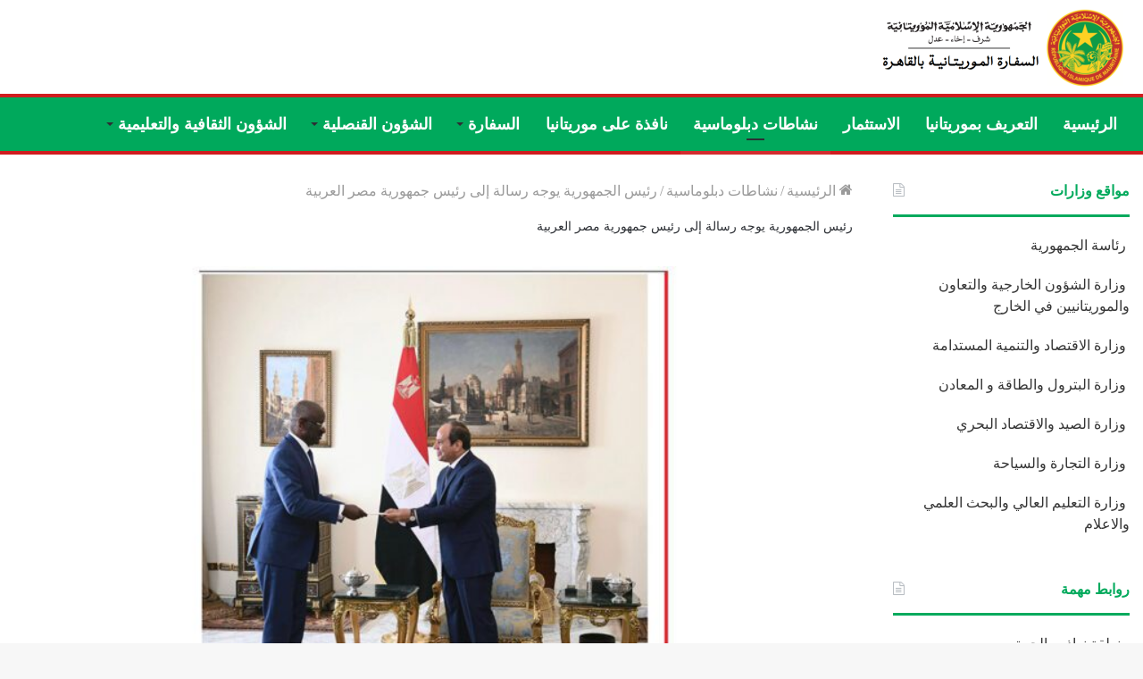

--- FILE ---
content_type: text/html; charset=UTF-8
request_url: https://ambarimcaire.com/2023/05/19/%D8%B1%D8%A6%D9%8A%D8%B3-%D8%A7%D9%84%D8%AC%D9%85%D9%87%D9%88%D8%B1%D9%8A%D8%A9-%D9%8A%D9%88%D8%AC%D9%87-%D8%B1%D8%B3%D8%A7%D9%84%D8%A9-%D8%A5%D9%84%D9%89-%D8%B1%D8%A6%D9%8A%D8%B3-%D8%AC%D9%85%D9%87/
body_size: 20831
content:
<!DOCTYPE html>
<html dir="rtl" lang="ar" class="" data-skin="light" prefix="og: http://ogp.me/ns#">
<head>
	<meta charset="UTF-8" />
	<link rel="profile" href="http://gmpg.org/xfn/11" />
	<title>رئيس الجمهورية يوجه رسالة إلى رئيس جمهورية مصر العربية &#8211; Ambarimcaire</title>
<meta name='robots' content='max-image-preview:large' />
<link rel="alternate" type="application/rss+xml" title="Ambarimcaire &laquo; الخلاصة" href="https://ambarimcaire.com/feed/" />
<link rel="alternate" type="application/rss+xml" title="Ambarimcaire &laquo; خلاصة التعليقات" href="https://ambarimcaire.com/comments/feed/" />
<link rel="alternate" type="application/rss+xml" title="Ambarimcaire &laquo; رئيس الجمهورية يوجه رسالة إلى رئيس جمهورية مصر العربية خلاصة التعليقات" href="https://ambarimcaire.com/2023/05/19/%d8%b1%d8%a6%d9%8a%d8%b3-%d8%a7%d9%84%d8%ac%d9%85%d9%87%d9%88%d8%b1%d9%8a%d8%a9-%d9%8a%d9%88%d8%ac%d9%87-%d8%b1%d8%b3%d8%a7%d9%84%d8%a9-%d8%a5%d9%84%d9%89-%d8%b1%d8%a6%d9%8a%d8%b3-%d8%ac%d9%85%d9%87/feed/" />

<meta property="og:title" content="رئيس الجمهورية يوجه رسالة إلى رئيس جمهورية مصر العربية - Ambarimcaire" />
<meta property="og:type" content="article" />
<meta property="og:description" content="12:05 مساءً | 16 مايو 2023 وجه فخامة رئيس الجمهورية السيد محمد ولد الشيخ الغزواني، رسالة خطية إلى أخ" />
<meta property="og:url" content="https://ambarimcaire.com/2023/05/19/%d8%b1%d8%a6%d9%8a%d8%b3-%d8%a7%d9%84%d8%ac%d9%85%d9%87%d9%88%d8%b1%d9%8a%d8%a9-%d9%8a%d9%88%d8%ac%d9%87-%d8%b1%d8%b3%d8%a7%d9%84%d8%a9-%d8%a5%d9%84%d9%89-%d8%b1%d8%a6%d9%8a%d8%b3-%d8%ac%d9%85%d9%87/" />
<meta property="og:site_name" content="Ambarimcaire" />
<meta property="og:image" content="https://ambarimcaire.com/wp-content/uploads/2023/05/مصر-750x430-1.jpg" />
<script type="text/javascript">
/* <![CDATA[ */
window._wpemojiSettings = {"baseUrl":"https:\/\/s.w.org\/images\/core\/emoji\/14.0.0\/72x72\/","ext":".png","svgUrl":"https:\/\/s.w.org\/images\/core\/emoji\/14.0.0\/svg\/","svgExt":".svg","source":{"concatemoji":"https:\/\/ambarimcaire.com\/wp-includes\/js\/wp-emoji-release.min.js?ver=6.4.7"}};
/*! This file is auto-generated */
!function(i,n){var o,s,e;function c(e){try{var t={supportTests:e,timestamp:(new Date).valueOf()};sessionStorage.setItem(o,JSON.stringify(t))}catch(e){}}function p(e,t,n){e.clearRect(0,0,e.canvas.width,e.canvas.height),e.fillText(t,0,0);var t=new Uint32Array(e.getImageData(0,0,e.canvas.width,e.canvas.height).data),r=(e.clearRect(0,0,e.canvas.width,e.canvas.height),e.fillText(n,0,0),new Uint32Array(e.getImageData(0,0,e.canvas.width,e.canvas.height).data));return t.every(function(e,t){return e===r[t]})}function u(e,t,n){switch(t){case"flag":return n(e,"\ud83c\udff3\ufe0f\u200d\u26a7\ufe0f","\ud83c\udff3\ufe0f\u200b\u26a7\ufe0f")?!1:!n(e,"\ud83c\uddfa\ud83c\uddf3","\ud83c\uddfa\u200b\ud83c\uddf3")&&!n(e,"\ud83c\udff4\udb40\udc67\udb40\udc62\udb40\udc65\udb40\udc6e\udb40\udc67\udb40\udc7f","\ud83c\udff4\u200b\udb40\udc67\u200b\udb40\udc62\u200b\udb40\udc65\u200b\udb40\udc6e\u200b\udb40\udc67\u200b\udb40\udc7f");case"emoji":return!n(e,"\ud83e\udef1\ud83c\udffb\u200d\ud83e\udef2\ud83c\udfff","\ud83e\udef1\ud83c\udffb\u200b\ud83e\udef2\ud83c\udfff")}return!1}function f(e,t,n){var r="undefined"!=typeof WorkerGlobalScope&&self instanceof WorkerGlobalScope?new OffscreenCanvas(300,150):i.createElement("canvas"),a=r.getContext("2d",{willReadFrequently:!0}),o=(a.textBaseline="top",a.font="600 32px Arial",{});return e.forEach(function(e){o[e]=t(a,e,n)}),o}function t(e){var t=i.createElement("script");t.src=e,t.defer=!0,i.head.appendChild(t)}"undefined"!=typeof Promise&&(o="wpEmojiSettingsSupports",s=["flag","emoji"],n.supports={everything:!0,everythingExceptFlag:!0},e=new Promise(function(e){i.addEventListener("DOMContentLoaded",e,{once:!0})}),new Promise(function(t){var n=function(){try{var e=JSON.parse(sessionStorage.getItem(o));if("object"==typeof e&&"number"==typeof e.timestamp&&(new Date).valueOf()<e.timestamp+604800&&"object"==typeof e.supportTests)return e.supportTests}catch(e){}return null}();if(!n){if("undefined"!=typeof Worker&&"undefined"!=typeof OffscreenCanvas&&"undefined"!=typeof URL&&URL.createObjectURL&&"undefined"!=typeof Blob)try{var e="postMessage("+f.toString()+"("+[JSON.stringify(s),u.toString(),p.toString()].join(",")+"));",r=new Blob([e],{type:"text/javascript"}),a=new Worker(URL.createObjectURL(r),{name:"wpTestEmojiSupports"});return void(a.onmessage=function(e){c(n=e.data),a.terminate(),t(n)})}catch(e){}c(n=f(s,u,p))}t(n)}).then(function(e){for(var t in e)n.supports[t]=e[t],n.supports.everything=n.supports.everything&&n.supports[t],"flag"!==t&&(n.supports.everythingExceptFlag=n.supports.everythingExceptFlag&&n.supports[t]);n.supports.everythingExceptFlag=n.supports.everythingExceptFlag&&!n.supports.flag,n.DOMReady=!1,n.readyCallback=function(){n.DOMReady=!0}}).then(function(){return e}).then(function(){var e;n.supports.everything||(n.readyCallback(),(e=n.source||{}).concatemoji?t(e.concatemoji):e.wpemoji&&e.twemoji&&(t(e.twemoji),t(e.wpemoji)))}))}((window,document),window._wpemojiSettings);
/* ]]> */
</script>

<style id='wp-emoji-styles-inline-css' type='text/css'>

	img.wp-smiley, img.emoji {
		display: inline !important;
		border: none !important;
		box-shadow: none !important;
		height: 1em !important;
		width: 1em !important;
		margin: 0 0.07em !important;
		vertical-align: -0.1em !important;
		background: none !important;
		padding: 0 !important;
	}
</style>
<link rel='stylesheet' id='wp-block-library-rtl-css' href='https://ambarimcaire.com/wp-includes/css/dist/block-library/style-rtl.min.css?ver=6.4.7' type='text/css' media='all' />
<style id='wp-block-library-theme-inline-css' type='text/css'>
.wp-block-audio figcaption{color:#555;font-size:13px;text-align:center}.is-dark-theme .wp-block-audio figcaption{color:hsla(0,0%,100%,.65)}.wp-block-audio{margin:0 0 1em}.wp-block-code{border:1px solid #ccc;border-radius:4px;font-family:Menlo,Consolas,monaco,monospace;padding:.8em 1em}.wp-block-embed figcaption{color:#555;font-size:13px;text-align:center}.is-dark-theme .wp-block-embed figcaption{color:hsla(0,0%,100%,.65)}.wp-block-embed{margin:0 0 1em}.blocks-gallery-caption{color:#555;font-size:13px;text-align:center}.is-dark-theme .blocks-gallery-caption{color:hsla(0,0%,100%,.65)}.wp-block-image figcaption{color:#555;font-size:13px;text-align:center}.is-dark-theme .wp-block-image figcaption{color:hsla(0,0%,100%,.65)}.wp-block-image{margin:0 0 1em}.wp-block-pullquote{border-bottom:4px solid;border-top:4px solid;color:currentColor;margin-bottom:1.75em}.wp-block-pullquote cite,.wp-block-pullquote footer,.wp-block-pullquote__citation{color:currentColor;font-size:.8125em;font-style:normal;text-transform:uppercase}.wp-block-quote{border-left:.25em solid;margin:0 0 1.75em;padding-left:1em}.wp-block-quote cite,.wp-block-quote footer{color:currentColor;font-size:.8125em;font-style:normal;position:relative}.wp-block-quote.has-text-align-right{border-left:none;border-right:.25em solid;padding-left:0;padding-right:1em}.wp-block-quote.has-text-align-center{border:none;padding-left:0}.wp-block-quote.is-large,.wp-block-quote.is-style-large,.wp-block-quote.is-style-plain{border:none}.wp-block-search .wp-block-search__label{font-weight:700}.wp-block-search__button{border:1px solid #ccc;padding:.375em .625em}:where(.wp-block-group.has-background){padding:1.25em 2.375em}.wp-block-separator.has-css-opacity{opacity:.4}.wp-block-separator{border:none;border-bottom:2px solid;margin-left:auto;margin-right:auto}.wp-block-separator.has-alpha-channel-opacity{opacity:1}.wp-block-separator:not(.is-style-wide):not(.is-style-dots){width:100px}.wp-block-separator.has-background:not(.is-style-dots){border-bottom:none;height:1px}.wp-block-separator.has-background:not(.is-style-wide):not(.is-style-dots){height:2px}.wp-block-table{margin:0 0 1em}.wp-block-table td,.wp-block-table th{word-break:normal}.wp-block-table figcaption{color:#555;font-size:13px;text-align:center}.is-dark-theme .wp-block-table figcaption{color:hsla(0,0%,100%,.65)}.wp-block-video figcaption{color:#555;font-size:13px;text-align:center}.is-dark-theme .wp-block-video figcaption{color:hsla(0,0%,100%,.65)}.wp-block-video{margin:0 0 1em}.wp-block-template-part.has-background{margin-bottom:0;margin-top:0;padding:1.25em 2.375em}
</style>
<style id='pdfemb-pdf-embedder-viewer-style-inline-css' type='text/css'>
.wp-block-pdfemb-pdf-embedder-viewer{max-width:none}

</style>
<style id='classic-theme-styles-inline-css' type='text/css'>
/*! This file is auto-generated */
.wp-block-button__link{color:#fff;background-color:#32373c;border-radius:9999px;box-shadow:none;text-decoration:none;padding:calc(.667em + 2px) calc(1.333em + 2px);font-size:1.125em}.wp-block-file__button{background:#32373c;color:#fff;text-decoration:none}
</style>
<style id='global-styles-inline-css' type='text/css'>
body{--wp--preset--color--black: #000000;--wp--preset--color--cyan-bluish-gray: #abb8c3;--wp--preset--color--white: #ffffff;--wp--preset--color--pale-pink: #f78da7;--wp--preset--color--vivid-red: #cf2e2e;--wp--preset--color--luminous-vivid-orange: #ff6900;--wp--preset--color--luminous-vivid-amber: #fcb900;--wp--preset--color--light-green-cyan: #7bdcb5;--wp--preset--color--vivid-green-cyan: #00d084;--wp--preset--color--pale-cyan-blue: #8ed1fc;--wp--preset--color--vivid-cyan-blue: #0693e3;--wp--preset--color--vivid-purple: #9b51e0;--wp--preset--gradient--vivid-cyan-blue-to-vivid-purple: linear-gradient(135deg,rgba(6,147,227,1) 0%,rgb(155,81,224) 100%);--wp--preset--gradient--light-green-cyan-to-vivid-green-cyan: linear-gradient(135deg,rgb(122,220,180) 0%,rgb(0,208,130) 100%);--wp--preset--gradient--luminous-vivid-amber-to-luminous-vivid-orange: linear-gradient(135deg,rgba(252,185,0,1) 0%,rgba(255,105,0,1) 100%);--wp--preset--gradient--luminous-vivid-orange-to-vivid-red: linear-gradient(135deg,rgba(255,105,0,1) 0%,rgb(207,46,46) 100%);--wp--preset--gradient--very-light-gray-to-cyan-bluish-gray: linear-gradient(135deg,rgb(238,238,238) 0%,rgb(169,184,195) 100%);--wp--preset--gradient--cool-to-warm-spectrum: linear-gradient(135deg,rgb(74,234,220) 0%,rgb(151,120,209) 20%,rgb(207,42,186) 40%,rgb(238,44,130) 60%,rgb(251,105,98) 80%,rgb(254,248,76) 100%);--wp--preset--gradient--blush-light-purple: linear-gradient(135deg,rgb(255,206,236) 0%,rgb(152,150,240) 100%);--wp--preset--gradient--blush-bordeaux: linear-gradient(135deg,rgb(254,205,165) 0%,rgb(254,45,45) 50%,rgb(107,0,62) 100%);--wp--preset--gradient--luminous-dusk: linear-gradient(135deg,rgb(255,203,112) 0%,rgb(199,81,192) 50%,rgb(65,88,208) 100%);--wp--preset--gradient--pale-ocean: linear-gradient(135deg,rgb(255,245,203) 0%,rgb(182,227,212) 50%,rgb(51,167,181) 100%);--wp--preset--gradient--electric-grass: linear-gradient(135deg,rgb(202,248,128) 0%,rgb(113,206,126) 100%);--wp--preset--gradient--midnight: linear-gradient(135deg,rgb(2,3,129) 0%,rgb(40,116,252) 100%);--wp--preset--font-size--small: 13px;--wp--preset--font-size--medium: 20px;--wp--preset--font-size--large: 36px;--wp--preset--font-size--x-large: 42px;--wp--preset--spacing--20: 0.44rem;--wp--preset--spacing--30: 0.67rem;--wp--preset--spacing--40: 1rem;--wp--preset--spacing--50: 1.5rem;--wp--preset--spacing--60: 2.25rem;--wp--preset--spacing--70: 3.38rem;--wp--preset--spacing--80: 5.06rem;--wp--preset--shadow--natural: 6px 6px 9px rgba(0, 0, 0, 0.2);--wp--preset--shadow--deep: 12px 12px 50px rgba(0, 0, 0, 0.4);--wp--preset--shadow--sharp: 6px 6px 0px rgba(0, 0, 0, 0.2);--wp--preset--shadow--outlined: 6px 6px 0px -3px rgba(255, 255, 255, 1), 6px 6px rgba(0, 0, 0, 1);--wp--preset--shadow--crisp: 6px 6px 0px rgba(0, 0, 0, 1);}:where(.is-layout-flex){gap: 0.5em;}:where(.is-layout-grid){gap: 0.5em;}body .is-layout-flow > .alignleft{float: left;margin-inline-start: 0;margin-inline-end: 2em;}body .is-layout-flow > .alignright{float: right;margin-inline-start: 2em;margin-inline-end: 0;}body .is-layout-flow > .aligncenter{margin-left: auto !important;margin-right: auto !important;}body .is-layout-constrained > .alignleft{float: left;margin-inline-start: 0;margin-inline-end: 2em;}body .is-layout-constrained > .alignright{float: right;margin-inline-start: 2em;margin-inline-end: 0;}body .is-layout-constrained > .aligncenter{margin-left: auto !important;margin-right: auto !important;}body .is-layout-constrained > :where(:not(.alignleft):not(.alignright):not(.alignfull)){max-width: var(--wp--style--global--content-size);margin-left: auto !important;margin-right: auto !important;}body .is-layout-constrained > .alignwide{max-width: var(--wp--style--global--wide-size);}body .is-layout-flex{display: flex;}body .is-layout-flex{flex-wrap: wrap;align-items: center;}body .is-layout-flex > *{margin: 0;}body .is-layout-grid{display: grid;}body .is-layout-grid > *{margin: 0;}:where(.wp-block-columns.is-layout-flex){gap: 2em;}:where(.wp-block-columns.is-layout-grid){gap: 2em;}:where(.wp-block-post-template.is-layout-flex){gap: 1.25em;}:where(.wp-block-post-template.is-layout-grid){gap: 1.25em;}.has-black-color{color: var(--wp--preset--color--black) !important;}.has-cyan-bluish-gray-color{color: var(--wp--preset--color--cyan-bluish-gray) !important;}.has-white-color{color: var(--wp--preset--color--white) !important;}.has-pale-pink-color{color: var(--wp--preset--color--pale-pink) !important;}.has-vivid-red-color{color: var(--wp--preset--color--vivid-red) !important;}.has-luminous-vivid-orange-color{color: var(--wp--preset--color--luminous-vivid-orange) !important;}.has-luminous-vivid-amber-color{color: var(--wp--preset--color--luminous-vivid-amber) !important;}.has-light-green-cyan-color{color: var(--wp--preset--color--light-green-cyan) !important;}.has-vivid-green-cyan-color{color: var(--wp--preset--color--vivid-green-cyan) !important;}.has-pale-cyan-blue-color{color: var(--wp--preset--color--pale-cyan-blue) !important;}.has-vivid-cyan-blue-color{color: var(--wp--preset--color--vivid-cyan-blue) !important;}.has-vivid-purple-color{color: var(--wp--preset--color--vivid-purple) !important;}.has-black-background-color{background-color: var(--wp--preset--color--black) !important;}.has-cyan-bluish-gray-background-color{background-color: var(--wp--preset--color--cyan-bluish-gray) !important;}.has-white-background-color{background-color: var(--wp--preset--color--white) !important;}.has-pale-pink-background-color{background-color: var(--wp--preset--color--pale-pink) !important;}.has-vivid-red-background-color{background-color: var(--wp--preset--color--vivid-red) !important;}.has-luminous-vivid-orange-background-color{background-color: var(--wp--preset--color--luminous-vivid-orange) !important;}.has-luminous-vivid-amber-background-color{background-color: var(--wp--preset--color--luminous-vivid-amber) !important;}.has-light-green-cyan-background-color{background-color: var(--wp--preset--color--light-green-cyan) !important;}.has-vivid-green-cyan-background-color{background-color: var(--wp--preset--color--vivid-green-cyan) !important;}.has-pale-cyan-blue-background-color{background-color: var(--wp--preset--color--pale-cyan-blue) !important;}.has-vivid-cyan-blue-background-color{background-color: var(--wp--preset--color--vivid-cyan-blue) !important;}.has-vivid-purple-background-color{background-color: var(--wp--preset--color--vivid-purple) !important;}.has-black-border-color{border-color: var(--wp--preset--color--black) !important;}.has-cyan-bluish-gray-border-color{border-color: var(--wp--preset--color--cyan-bluish-gray) !important;}.has-white-border-color{border-color: var(--wp--preset--color--white) !important;}.has-pale-pink-border-color{border-color: var(--wp--preset--color--pale-pink) !important;}.has-vivid-red-border-color{border-color: var(--wp--preset--color--vivid-red) !important;}.has-luminous-vivid-orange-border-color{border-color: var(--wp--preset--color--luminous-vivid-orange) !important;}.has-luminous-vivid-amber-border-color{border-color: var(--wp--preset--color--luminous-vivid-amber) !important;}.has-light-green-cyan-border-color{border-color: var(--wp--preset--color--light-green-cyan) !important;}.has-vivid-green-cyan-border-color{border-color: var(--wp--preset--color--vivid-green-cyan) !important;}.has-pale-cyan-blue-border-color{border-color: var(--wp--preset--color--pale-cyan-blue) !important;}.has-vivid-cyan-blue-border-color{border-color: var(--wp--preset--color--vivid-cyan-blue) !important;}.has-vivid-purple-border-color{border-color: var(--wp--preset--color--vivid-purple) !important;}.has-vivid-cyan-blue-to-vivid-purple-gradient-background{background: var(--wp--preset--gradient--vivid-cyan-blue-to-vivid-purple) !important;}.has-light-green-cyan-to-vivid-green-cyan-gradient-background{background: var(--wp--preset--gradient--light-green-cyan-to-vivid-green-cyan) !important;}.has-luminous-vivid-amber-to-luminous-vivid-orange-gradient-background{background: var(--wp--preset--gradient--luminous-vivid-amber-to-luminous-vivid-orange) !important;}.has-luminous-vivid-orange-to-vivid-red-gradient-background{background: var(--wp--preset--gradient--luminous-vivid-orange-to-vivid-red) !important;}.has-very-light-gray-to-cyan-bluish-gray-gradient-background{background: var(--wp--preset--gradient--very-light-gray-to-cyan-bluish-gray) !important;}.has-cool-to-warm-spectrum-gradient-background{background: var(--wp--preset--gradient--cool-to-warm-spectrum) !important;}.has-blush-light-purple-gradient-background{background: var(--wp--preset--gradient--blush-light-purple) !important;}.has-blush-bordeaux-gradient-background{background: var(--wp--preset--gradient--blush-bordeaux) !important;}.has-luminous-dusk-gradient-background{background: var(--wp--preset--gradient--luminous-dusk) !important;}.has-pale-ocean-gradient-background{background: var(--wp--preset--gradient--pale-ocean) !important;}.has-electric-grass-gradient-background{background: var(--wp--preset--gradient--electric-grass) !important;}.has-midnight-gradient-background{background: var(--wp--preset--gradient--midnight) !important;}.has-small-font-size{font-size: var(--wp--preset--font-size--small) !important;}.has-medium-font-size{font-size: var(--wp--preset--font-size--medium) !important;}.has-large-font-size{font-size: var(--wp--preset--font-size--large) !important;}.has-x-large-font-size{font-size: var(--wp--preset--font-size--x-large) !important;}
.wp-block-navigation a:where(:not(.wp-element-button)){color: inherit;}
:where(.wp-block-post-template.is-layout-flex){gap: 1.25em;}:where(.wp-block-post-template.is-layout-grid){gap: 1.25em;}
:where(.wp-block-columns.is-layout-flex){gap: 2em;}:where(.wp-block-columns.is-layout-grid){gap: 2em;}
.wp-block-pullquote{font-size: 1.5em;line-height: 1.6;}
</style>
<link rel='stylesheet' id='tie-css-base-css' href='https://ambarimcaire.com/wp-content/themes/jannah/assets/css/base.min.css?ver=5.4.7' type='text/css' media='all' />
<link rel='stylesheet' id='tie-css-styles-css' href='https://ambarimcaire.com/wp-content/themes/jannah/assets/css/style.min.css?ver=5.4.7' type='text/css' media='all' />
<link rel='stylesheet' id='tie-css-widgets-css' href='https://ambarimcaire.com/wp-content/themes/jannah/assets/css/widgets.min.css?ver=5.4.7' type='text/css' media='all' />
<link rel='stylesheet' id='tie-css-helpers-css' href='https://ambarimcaire.com/wp-content/themes/jannah/assets/css/helpers.min.css?ver=5.4.7' type='text/css' media='all' />
<link rel='stylesheet' id='tie-fontawesome5-css' href='https://ambarimcaire.com/wp-content/themes/jannah/assets/css/fontawesome.css?ver=5.4.7' type='text/css' media='all' />
<link rel='stylesheet' id='tie-css-ilightbox-css' href='https://ambarimcaire.com/wp-content/themes/jannah/assets/ilightbox/dark-skin/skin.css?ver=5.4.7' type='text/css' media='all' />
<link rel='stylesheet' id='tie-css-single-css' href='https://ambarimcaire.com/wp-content/themes/jannah/assets/css/single.min.css?ver=5.4.7' type='text/css' media='all' />
<link rel='stylesheet' id='tie-css-print-css' href='https://ambarimcaire.com/wp-content/themes/jannah/assets/css/print.css?ver=5.4.7' type='text/css' media='print' />
<style id='tie-css-print-inline-css' type='text/css'>
@font-face {font-family: 'Louguiya';font-display: swap;src: url('https://ambarimcaire.com/wp-content/uploads/2024/01/Louguiya-1.zip') format('truetype');}@font-face {font-family: 'Louguiya';font-display: swap;src: url('https://ambarimcaire.com/wp-content/uploads/2024/01/Louguiya-1.zip') format('truetype');}@font-face {font-family: 'Louguiya';font-display: swap;src: url('https://ambarimcaire.com/wp-content/uploads/2024/01/Louguiya-1.zip') format('truetype');}@font-face {font-family: 'Louguiya';font-display: swap;src: url('https://ambarimcaire.com/wp-content/uploads/2024/01/Louguiya-1.zip') format('truetype');}body{font-family: 'Louguiya';}.logo-text,h1,h2,h3,h4,h5,h6,.the-subtitle{font-family: 'Louguiya';}#main-nav .main-menu > ul > li > a{font-family: 'Louguiya';}blockquote p{font-family: 'Louguiya';}body{font-size: 16px;font-weight: 500;}#top-nav .top-menu > ul > li > a{font-size: 16px;font-weight: 500;}#top-nav .top-menu > ul ul li a{font-size: 16px;font-weight: 500;}#main-nav .main-menu > ul > li > a{font-size: 18px;font-weight: 700;text-transform: uppercase;}#main-nav .main-menu > ul ul li a{font-size: 16px;font-weight: 600;}.ticker-wrapper .ticker-content{font-size: 12px;font-weight: 400;}body .button,body [type="submit"]{text-transform: uppercase;}.entry-header h1.entry-title{font-size: 14px;font-weight: 500;}#the-post .entry-content,#the-post .entry-content p{font-size: 16px;font-weight: 500;}#tie-wrapper .mag-box-title h3{font-size: 18px;font-weight: 600;}@media (min-width: 768px){.section-title.section-title-default,.section-title-centered{font-size: 16px;font-weight: 500;}}@media (min-width: 768px){.section-title-big{font-size: 18px;font-weight: 600;}}#tie-wrapper .widget-title .the-subtitle,#tie-wrapper #comments-title,#tie-wrapper .comment-reply-title,#tie-wrapper .woocommerce-tabs .panel h2,#tie-wrapper .related.products h2,#tie-wrapper #bbpress-forums #new-post > fieldset.bbp-form > legend,#tie-wrapper .entry-content .review-box-header{font-size: 16px;}#tie-wrapper .media-page-layout .thumb-title,#tie-wrapper .mag-box.full-width-img-news-box .posts-items>li .post-title,#tie-wrapper .miscellaneous-box .posts-items>li:first-child .post-title,#tie-wrapper .big-thumb-left-box .posts-items li:first-child .post-title{font-size: 18px;font-weight: 400;}#tie-wrapper .mag-box.wide-post-box .posts-items>li:nth-child(n) .post-title,#tie-wrapper .mag-box.big-post-left-box li:first-child .post-title,#tie-wrapper .mag-box.big-post-top-box li:first-child .post-title,#tie-wrapper .mag-box.half-box li:first-child .post-title,#tie-wrapper .mag-box.big-posts-box .posts-items>li:nth-child(n) .post-title,#tie-wrapper .mag-box.mini-posts-box .posts-items>li:nth-child(n) .post-title,#tie-wrapper .mag-box.latest-poroducts-box .products .product h2{font-size: 16px;font-weight: 600;}#tie-wrapper .mag-box.big-post-left-box li:not(:first-child) .post-title,#tie-wrapper .mag-box.big-post-top-box li:not(:first-child) .post-title,#tie-wrapper .mag-box.half-box li:not(:first-child) .post-title,#tie-wrapper .mag-box.big-thumb-left-box li:not(:first-child) .post-title,#tie-wrapper .mag-box.scrolling-box .slide .post-title,#tie-wrapper .mag-box.miscellaneous-box li:not(:first-child) .post-title{font-size: 14px;font-weight: 400;}@media (min-width: 992px){.full-width .fullwidth-slider-wrapper .thumb-overlay .thumb-content .thumb-title,.full-width .wide-next-prev-slider-wrapper .thumb-overlay .thumb-content .thumb-title,.full-width .wide-slider-with-navfor-wrapper .thumb-overlay .thumb-content .thumb-title,.full-width .boxed-slider-wrapper .thumb-overlay .thumb-title{font-size: 16px;font-weight: 400;}}@media (min-width: 992px){.has-sidebar .fullwidth-slider-wrapper .thumb-overlay .thumb-content .thumb-title,.has-sidebar .wide-next-prev-slider-wrapper .thumb-overlay .thumb-content .thumb-title,.has-sidebar .wide-slider-with-navfor-wrapper .thumb-overlay .thumb-content .thumb-title,.has-sidebar .boxed-slider-wrapper .thumb-overlay .thumb-title{font-size: 16px;font-weight: 400;}}@media (min-width: 768px){#tie-wrapper .main-slider.grid-3-slides .slide .grid-item:nth-child(1) .thumb-title,#tie-wrapper .main-slider.grid-5-first-big .slide .grid-item:nth-child(1) .thumb-title,#tie-wrapper .main-slider.grid-5-big-centerd .slide .grid-item:nth-child(1) .thumb-title,#tie-wrapper .main-slider.grid-4-big-first-half-second .slide .grid-item:nth-child(1) .thumb-title,#tie-wrapper .main-slider.grid-2-big .thumb-overlay .thumb-title,#tie-wrapper .wide-slider-three-slids-wrapper .thumb-title{font-size: 16px;font-weight: 400;}}@media (min-width: 768px){#tie-wrapper .boxed-slider-three-slides-wrapper .slide .thumb-title,#tie-wrapper .grid-3-slides .slide .grid-item:nth-child(n+2) .thumb-title,#tie-wrapper .grid-5-first-big .slide .grid-item:nth-child(n+2) .thumb-title,#tie-wrapper .grid-5-big-centerd .slide .grid-item:nth-child(n+2) .thumb-title,#tie-wrapper .grid-4-big-first-half-second .slide .grid-item:nth-child(n+2) .thumb-title,#tie-wrapper .grid-5-in-rows .grid-item:nth-child(n) .thumb-overlay .thumb-title,#tie-wrapper .main-slider.grid-4-slides .thumb-overlay .thumb-title,#tie-wrapper .grid-6-slides .thumb-overlay .thumb-title,#tie-wrapper .boxed-four-taller-slider .slide .thumb-title{font-size: 16px;font-weight: 400;}}.brand-title,a:hover,.tie-popup-search-submit,#logo.text-logo a,.theme-header nav .components #search-submit:hover,.theme-header .header-nav .components > li:hover > a,.theme-header .header-nav .components li a:hover,.main-menu ul.cats-vertical li a.is-active,.main-menu ul.cats-vertical li a:hover,.main-nav li.mega-menu .post-meta a:hover,.main-nav li.mega-menu .post-box-title a:hover,.search-in-main-nav.autocomplete-suggestions a:hover,#main-nav .menu ul:not(.cats-horizontal) li:hover > a,#main-nav .menu ul li.current-menu-item:not(.mega-link-column) > a,.top-nav .menu li:hover > a,.top-nav .menu > .tie-current-menu > a,.search-in-top-nav.autocomplete-suggestions .post-title a:hover,div.mag-box .mag-box-options .mag-box-filter-links a.active,.mag-box-filter-links .flexMenu-viewMore:hover > a,.stars-rating-active,body .tabs.tabs .active > a,.video-play-icon,.spinner-circle:after,#go-to-content:hover,.comment-list .comment-author .fn,.commentlist .comment-author .fn,blockquote::before,blockquote cite,blockquote.quote-simple p,.multiple-post-pages a:hover,#story-index li .is-current,.latest-tweets-widget .twitter-icon-wrap span,.wide-slider-nav-wrapper .slide,.wide-next-prev-slider-wrapper .tie-slider-nav li:hover span,.review-final-score h3,#mobile-menu-icon:hover .menu-text,body .entry a,.dark-skin body .entry a,.entry .post-bottom-meta a:hover,.comment-list .comment-content a,q a,blockquote a,.widget.tie-weather-widget .icon-basecloud-bg:after,.site-footer a:hover,.site-footer .stars-rating-active,.site-footer .twitter-icon-wrap span,.site-info a:hover{color: #00a95c;}#instagram-link a:hover{color: #00a95c !important;border-color: #00a95c !important;}[type='submit'],.button,.generic-button a,.generic-button button,.theme-header .header-nav .comp-sub-menu a.button.guest-btn:hover,.theme-header .header-nav .comp-sub-menu a.checkout-button,nav.main-nav .menu > li.tie-current-menu > a,nav.main-nav .menu > li:hover > a,.main-menu .mega-links-head:after,.main-nav .mega-menu.mega-cat .cats-horizontal li a.is-active,#mobile-menu-icon:hover .nav-icon,#mobile-menu-icon:hover .nav-icon:before,#mobile-menu-icon:hover .nav-icon:after,.search-in-main-nav.autocomplete-suggestions a.button,.search-in-top-nav.autocomplete-suggestions a.button,.spinner > div,.post-cat,.pages-numbers li.current span,.multiple-post-pages > span,#tie-wrapper .mejs-container .mejs-controls,.mag-box-filter-links a:hover,.slider-arrow-nav a:not(.pagination-disabled):hover,.comment-list .reply a:hover,.commentlist .reply a:hover,#reading-position-indicator,#story-index-icon,.videos-block .playlist-title,.review-percentage .review-item span span,.tie-slick-dots li.slick-active button,.tie-slick-dots li button:hover,.digital-rating-static,.timeline-widget li a:hover .date:before,#wp-calendar #today,.posts-list-counter li.widget-post-list:before,.cat-counter a + span,.tie-slider-nav li span:hover,.fullwidth-area .widget_tag_cloud .tagcloud a:hover,.magazine2:not(.block-head-4) .dark-widgetized-area ul.tabs a:hover,.magazine2:not(.block-head-4) .dark-widgetized-area ul.tabs .active a,.magazine1 .dark-widgetized-area ul.tabs a:hover,.magazine1 .dark-widgetized-area ul.tabs .active a,.block-head-4.magazine2 .dark-widgetized-area .tabs.tabs .active a,.block-head-4.magazine2 .dark-widgetized-area .tabs > .active a:before,.block-head-4.magazine2 .dark-widgetized-area .tabs > .active a:after,.demo_store,.demo #logo:after,.demo #sticky-logo:after,.widget.tie-weather-widget,span.video-close-btn:hover,#go-to-top,.latest-tweets-widget .slider-links .button:not(:hover){background-color: #00a95c;color: #FFFFFF;}.tie-weather-widget .widget-title .the-subtitle,.block-head-4.magazine2 #footer .tabs .active a:hover{color: #FFFFFF;}pre,code,.pages-numbers li.current span,.theme-header .header-nav .comp-sub-menu a.button.guest-btn:hover,.multiple-post-pages > span,.post-content-slideshow .tie-slider-nav li span:hover,#tie-body .tie-slider-nav li > span:hover,.slider-arrow-nav a:not(.pagination-disabled):hover,.main-nav .mega-menu.mega-cat .cats-horizontal li a.is-active,.main-nav .mega-menu.mega-cat .cats-horizontal li a:hover,.main-menu .menu > li > .menu-sub-content{border-color: #00a95c;}.main-menu .menu > li.tie-current-menu{border-bottom-color: #00a95c;}.top-nav .menu li.tie-current-menu > a:before,.top-nav .menu li.menu-item-has-children:hover > a:before{border-top-color: #00a95c;}.main-nav .main-menu .menu > li.tie-current-menu > a:before,.main-nav .main-menu .menu > li:hover > a:before{border-top-color: #FFFFFF;}header.main-nav-light .main-nav .menu-item-has-children li:hover > a:before,header.main-nav-light .main-nav .mega-menu li:hover > a:before{border-left-color: #00a95c;}.rtl header.main-nav-light .main-nav .menu-item-has-children li:hover > a:before,.rtl header.main-nav-light .main-nav .mega-menu li:hover > a:before{border-right-color: #00a95c;border-left-color: transparent;}.top-nav ul.menu li .menu-item-has-children:hover > a:before{border-top-color: transparent;border-left-color: #00a95c;}.rtl .top-nav ul.menu li .menu-item-has-children:hover > a:before{border-left-color: transparent;border-right-color: #00a95c;}#footer-widgets-container{border-top: 8px solid #00a95c;-webkit-box-shadow: 0 -5px 0 rgba(0,0,0,0.07); -moz-box-shadow: 0 -8px 0 rgba(0,0,0,0.07); box-shadow: 0 -8px 0 rgba(0,0,0,0.07);}::-moz-selection{background-color: #00a95c;color: #FFFFFF;}::selection{background-color: #00a95c;color: #FFFFFF;}circle.circle_bar{stroke: #00a95c;}#reading-position-indicator{box-shadow: 0 0 10px rgba( 0,169,92,0.7);}#logo.text-logo a:hover,body .entry a:hover,.dark-skin body .entry a:hover,.comment-list .comment-content a:hover,.block-head-4.magazine2 .site-footer .tabs li a:hover,q a:hover,blockquote a:hover{color: #00772a;}.button:hover,input[type='submit']:hover,.generic-button a:hover,.generic-button button:hover,a.post-cat:hover,.site-footer .button:hover,.site-footer [type='submit']:hover,.search-in-main-nav.autocomplete-suggestions a.button:hover,.search-in-top-nav.autocomplete-suggestions a.button:hover,.theme-header .header-nav .comp-sub-menu a.checkout-button:hover{background-color: #00772a;color: #FFFFFF;}.theme-header .header-nav .comp-sub-menu a.checkout-button:not(:hover),body .entry a.button{color: #FFFFFF;}#story-index.is-compact .story-index-content{background-color: #00a95c;}#story-index.is-compact .story-index-content a,#story-index.is-compact .story-index-content .is-current{color: #FFFFFF;}#main-nav ul.menu > li.tie-current-menu > a,#main-nav ul.menu > li:hover > a,#main-nav .spinner > div,.main-menu .mega-links-head:after{background-color: !important;}#main-nav a,#main-nav .dropdown-social-icons li a span,.search-in-main-nav.autocomplete-suggestions a {color: #FFFFFF !important;}#main-nav .main-menu ul.menu > li.tie-current-menu,#theme-header nav .menu > li > .menu-sub-content{border-color: ;}#main-nav .spinner-circle:after{color: !important;}.main-nav-light #main-nav .menu-item-has-children li:hover > a:before,.main-nav-light #main-nav .mega-menu li:hover > a:before{border-left-color: #FFFFFF !important;}.rtl .main-nav-light #main-nav .menu-item-has-children li:hover > a:before,.rtl .main-nav-light #main-nav .mega-menu li:hover > a:before{border-right-color: #FFFFFF !important;border-left-color: transparent !important;}#tie-body .mag-box-title h3 a,#tie-body .block-more-button{color: #00a95c;}#tie-body .mag-box-title h3 a:hover,#tie-body .block-more-button:hover{color: #00772a;}#tie-body .the-global-title,#tie-body .comment-reply-title,#tie-body .related.products > h2,#tie-body .up-sells > h2,#tie-body .cross-sells > h2,#tie-body .cart_totals > h2,#tie-body .bbp-form legend{border-color: #00a95c;color: #00a95c;}#tie-body #footer .widget-title:after{background-color: #00a95c;}.brand-title,a:hover,.tie-popup-search-submit,#logo.text-logo a,.theme-header nav .components #search-submit:hover,.theme-header .header-nav .components > li:hover > a,.theme-header .header-nav .components li a:hover,.main-menu ul.cats-vertical li a.is-active,.main-menu ul.cats-vertical li a:hover,.main-nav li.mega-menu .post-meta a:hover,.main-nav li.mega-menu .post-box-title a:hover,.search-in-main-nav.autocomplete-suggestions a:hover,#main-nav .menu ul:not(.cats-horizontal) li:hover > a,#main-nav .menu ul li.current-menu-item:not(.mega-link-column) > a,.top-nav .menu li:hover > a,.top-nav .menu > .tie-current-menu > a,.search-in-top-nav.autocomplete-suggestions .post-title a:hover,div.mag-box .mag-box-options .mag-box-filter-links a.active,.mag-box-filter-links .flexMenu-viewMore:hover > a,.stars-rating-active,body .tabs.tabs .active > a,.video-play-icon,.spinner-circle:after,#go-to-content:hover,.comment-list .comment-author .fn,.commentlist .comment-author .fn,blockquote::before,blockquote cite,blockquote.quote-simple p,.multiple-post-pages a:hover,#story-index li .is-current,.latest-tweets-widget .twitter-icon-wrap span,.wide-slider-nav-wrapper .slide,.wide-next-prev-slider-wrapper .tie-slider-nav li:hover span,.review-final-score h3,#mobile-menu-icon:hover .menu-text,body .entry a,.dark-skin body .entry a,.entry .post-bottom-meta a:hover,.comment-list .comment-content a,q a,blockquote a,.widget.tie-weather-widget .icon-basecloud-bg:after,.site-footer a:hover,.site-footer .stars-rating-active,.site-footer .twitter-icon-wrap span,.site-info a:hover{color: #00a95c;}#instagram-link a:hover{color: #00a95c !important;border-color: #00a95c !important;}[type='submit'],.button,.generic-button a,.generic-button button,.theme-header .header-nav .comp-sub-menu a.button.guest-btn:hover,.theme-header .header-nav .comp-sub-menu a.checkout-button,nav.main-nav .menu > li.tie-current-menu > a,nav.main-nav .menu > li:hover > a,.main-menu .mega-links-head:after,.main-nav .mega-menu.mega-cat .cats-horizontal li a.is-active,#mobile-menu-icon:hover .nav-icon,#mobile-menu-icon:hover .nav-icon:before,#mobile-menu-icon:hover .nav-icon:after,.search-in-main-nav.autocomplete-suggestions a.button,.search-in-top-nav.autocomplete-suggestions a.button,.spinner > div,.post-cat,.pages-numbers li.current span,.multiple-post-pages > span,#tie-wrapper .mejs-container .mejs-controls,.mag-box-filter-links a:hover,.slider-arrow-nav a:not(.pagination-disabled):hover,.comment-list .reply a:hover,.commentlist .reply a:hover,#reading-position-indicator,#story-index-icon,.videos-block .playlist-title,.review-percentage .review-item span span,.tie-slick-dots li.slick-active button,.tie-slick-dots li button:hover,.digital-rating-static,.timeline-widget li a:hover .date:before,#wp-calendar #today,.posts-list-counter li.widget-post-list:before,.cat-counter a + span,.tie-slider-nav li span:hover,.fullwidth-area .widget_tag_cloud .tagcloud a:hover,.magazine2:not(.block-head-4) .dark-widgetized-area ul.tabs a:hover,.magazine2:not(.block-head-4) .dark-widgetized-area ul.tabs .active a,.magazine1 .dark-widgetized-area ul.tabs a:hover,.magazine1 .dark-widgetized-area ul.tabs .active a,.block-head-4.magazine2 .dark-widgetized-area .tabs.tabs .active a,.block-head-4.magazine2 .dark-widgetized-area .tabs > .active a:before,.block-head-4.magazine2 .dark-widgetized-area .tabs > .active a:after,.demo_store,.demo #logo:after,.demo #sticky-logo:after,.widget.tie-weather-widget,span.video-close-btn:hover,#go-to-top,.latest-tweets-widget .slider-links .button:not(:hover){background-color: #00a95c;color: #FFFFFF;}.tie-weather-widget .widget-title .the-subtitle,.block-head-4.magazine2 #footer .tabs .active a:hover{color: #FFFFFF;}pre,code,.pages-numbers li.current span,.theme-header .header-nav .comp-sub-menu a.button.guest-btn:hover,.multiple-post-pages > span,.post-content-slideshow .tie-slider-nav li span:hover,#tie-body .tie-slider-nav li > span:hover,.slider-arrow-nav a:not(.pagination-disabled):hover,.main-nav .mega-menu.mega-cat .cats-horizontal li a.is-active,.main-nav .mega-menu.mega-cat .cats-horizontal li a:hover,.main-menu .menu > li > .menu-sub-content{border-color: #00a95c;}.main-menu .menu > li.tie-current-menu{border-bottom-color: #00a95c;}.top-nav .menu li.tie-current-menu > a:before,.top-nav .menu li.menu-item-has-children:hover > a:before{border-top-color: #00a95c;}.main-nav .main-menu .menu > li.tie-current-menu > a:before,.main-nav .main-menu .menu > li:hover > a:before{border-top-color: #FFFFFF;}header.main-nav-light .main-nav .menu-item-has-children li:hover > a:before,header.main-nav-light .main-nav .mega-menu li:hover > a:before{border-left-color: #00a95c;}.rtl header.main-nav-light .main-nav .menu-item-has-children li:hover > a:before,.rtl header.main-nav-light .main-nav .mega-menu li:hover > a:before{border-right-color: #00a95c;border-left-color: transparent;}.top-nav ul.menu li .menu-item-has-children:hover > a:before{border-top-color: transparent;border-left-color: #00a95c;}.rtl .top-nav ul.menu li .menu-item-has-children:hover > a:before{border-left-color: transparent;border-right-color: #00a95c;}#footer-widgets-container{border-top: 8px solid #00a95c;-webkit-box-shadow: 0 -5px 0 rgba(0,0,0,0.07); -moz-box-shadow: 0 -8px 0 rgba(0,0,0,0.07); box-shadow: 0 -8px 0 rgba(0,0,0,0.07);}::-moz-selection{background-color: #00a95c;color: #FFFFFF;}::selection{background-color: #00a95c;color: #FFFFFF;}circle.circle_bar{stroke: #00a95c;}#reading-position-indicator{box-shadow: 0 0 10px rgba( 0,169,92,0.7);}#logo.text-logo a:hover,body .entry a:hover,.dark-skin body .entry a:hover,.comment-list .comment-content a:hover,.block-head-4.magazine2 .site-footer .tabs li a:hover,q a:hover,blockquote a:hover{color: #00772a;}.button:hover,input[type='submit']:hover,.generic-button a:hover,.generic-button button:hover,a.post-cat:hover,.site-footer .button:hover,.site-footer [type='submit']:hover,.search-in-main-nav.autocomplete-suggestions a.button:hover,.search-in-top-nav.autocomplete-suggestions a.button:hover,.theme-header .header-nav .comp-sub-menu a.checkout-button:hover{background-color: #00772a;color: #FFFFFF;}.theme-header .header-nav .comp-sub-menu a.checkout-button:not(:hover),body .entry a.button{color: #FFFFFF;}#story-index.is-compact .story-index-content{background-color: #00a95c;}#story-index.is-compact .story-index-content a,#story-index.is-compact .story-index-content .is-current{color: #FFFFFF;}#main-nav ul.menu > li.tie-current-menu > a,#main-nav ul.menu > li:hover > a,#main-nav .spinner > div,.main-menu .mega-links-head:after{background-color: !important;}#main-nav a,#main-nav .dropdown-social-icons li a span,.search-in-main-nav.autocomplete-suggestions a {color: #FFFFFF !important;}#main-nav .main-menu ul.menu > li.tie-current-menu,#theme-header nav .menu > li > .menu-sub-content{border-color: ;}#main-nav .spinner-circle:after{color: !important;}.main-nav-light #main-nav .menu-item-has-children li:hover > a:before,.main-nav-light #main-nav .mega-menu li:hover > a:before{border-left-color: #FFFFFF !important;}.rtl .main-nav-light #main-nav .menu-item-has-children li:hover > a:before,.rtl .main-nav-light #main-nav .mega-menu li:hover > a:before{border-right-color: #FFFFFF !important;border-left-color: transparent !important;}#tie-body .mag-box-title h3 a,#tie-body .block-more-button{color: #00a95c;}#tie-body .mag-box-title h3 a:hover,#tie-body .block-more-button:hover{color: #00772a;}#tie-body .the-global-title,#tie-body .comment-reply-title,#tie-body .related.products > h2,#tie-body .up-sells > h2,#tie-body .cross-sells > h2,#tie-body .cart_totals > h2,#tie-body .bbp-form legend{border-color: #00a95c;color: #00a95c;}#tie-body #footer .widget-title:after{background-color: #00a95c;}#main-nav,#main-nav .menu-sub-content,#main-nav .comp-sub-menu,#main-nav .guest-btn:not(:hover),#main-nav ul.cats-vertical li a.is-active,#main-nav ul.cats-vertical li a:hover.search-in-main-nav.autocomplete-suggestions{background-color: #00a95c;}#main-nav{border-width: 0;}#theme-header #main-nav:not(.fixed-nav){bottom: 0;}#main-nav .icon-basecloud-bg:after{color: #00a95c;}#main-nav *,.search-in-main-nav.autocomplete-suggestions{border-color: rgba(255,255,255,0.07);}.main-nav-boxed #main-nav .main-menu-wrapper{border-width: 0;}#theme-header:not(.main-nav-boxed) #main-nav,.main-nav-boxed .main-menu-wrapper{border-top-color:#d01c1f !important;border-top-width:4px !important;border-bottom-color:#d01c1f !important;border-bottom-width:4px !important;border-right: 0 none;border-left : 0 none;}.main-nav-boxed #main-nav.fixed-nav{box-shadow: none;}#footer{background-color: #00a85c;}#site-info{background-color: #00a95c;}#footer{padding-bottom: 1px;}#footer .footer-widget-area:first-child{padding-top: 1px;}#footer .posts-list-counter .posts-list-items li.widget-post-list:before{border-color: #00a85c;}#footer .timeline-widget a .date:before{border-color: rgba(0,168,92,0.8);}#footer .footer-boxed-widget-area,#footer textarea,#footer input:not([type=submit]),#footer select,#footer code,#footer kbd,#footer pre,#footer samp,#footer .show-more-button,#footer .slider-links .tie-slider-nav span,#footer #wp-calendar,#footer #wp-calendar tbody td,#footer #wp-calendar thead th,#footer .widget.buddypress .item-options a{border-color: rgba(255,255,255,0.1);}#footer .social-statistics-widget .white-bg li.social-icons-item a,#footer .widget_tag_cloud .tagcloud a,#footer .latest-tweets-widget .slider-links .tie-slider-nav span,#footer .widget_layered_nav_filters a{border-color: rgba(255,255,255,0.1);}#footer .social-statistics-widget .white-bg li:before{background: rgba(255,255,255,0.1);}.site-footer #wp-calendar tbody td{background: rgba(255,255,255,0.02);}#footer .white-bg .social-icons-item a span.followers span,#footer .circle-three-cols .social-icons-item a .followers-num,#footer .circle-three-cols .social-icons-item a .followers-name{color: rgba(255,255,255,0.8);}#footer .timeline-widget ul:before,#footer .timeline-widget a:not(:hover) .date:before{background-color: #008a3e;}.tie-cat-2,.tie-cat-item-2 > span{background-color:#e67e22 !important;color:#FFFFFF !important;}.tie-cat-2:after{border-top-color:#e67e22 !important;}.tie-cat-2:hover{background-color:#c86004 !important;}.tie-cat-2:hover:after{border-top-color:#c86004 !important;}.tie-cat-8,.tie-cat-item-8 > span{background-color:#2ecc71 !important;color:#FFFFFF !important;}.tie-cat-8:after{border-top-color:#2ecc71 !important;}.tie-cat-8:hover{background-color:#10ae53 !important;}.tie-cat-8:hover:after{border-top-color:#10ae53 !important;}.tie-cat-13,.tie-cat-item-13 > span{background-color:#9b59b6 !important;color:#FFFFFF !important;}.tie-cat-13:after{border-top-color:#9b59b6 !important;}.tie-cat-13:hover{background-color:#7d3b98 !important;}.tie-cat-13:hover:after{border-top-color:#7d3b98 !important;}.tie-cat-16,.tie-cat-item-16 > span{background-color:#34495e !important;color:#FFFFFF !important;}.tie-cat-16:after{border-top-color:#34495e !important;}.tie-cat-16:hover{background-color:#162b40 !important;}.tie-cat-16:hover:after{border-top-color:#162b40 !important;}.tie-cat-18,.tie-cat-item-18 > span{background-color:#795548 !important;color:#FFFFFF !important;}.tie-cat-18:after{border-top-color:#795548 !important;}.tie-cat-18:hover{background-color:#5b372a !important;}.tie-cat-18:hover:after{border-top-color:#5b372a !important;}.tie-cat-20,.tie-cat-item-20 > span{background-color:#4CAF50 !important;color:#FFFFFF !important;}.tie-cat-20:after{border-top-color:#4CAF50 !important;}.tie-cat-20:hover{background-color:#2e9132 !important;}.tie-cat-20:hover:after{border-top-color:#2e9132 !important;}@media (min-width: 1200px){.container{width: auto;}}@media (min-width: 992px){.container,.boxed-layout #tie-wrapper,.boxed-layout .fixed-nav,.wide-next-prev-slider-wrapper .slider-main-container{max-width: 100%;}.boxed-layout .container{max-width: 100%;}}@media (min-width: 992px){.sidebar{width: 25%;}.main-content{width: 75%;}}@media (max-width: 1250px){.share-buttons-sticky{display: none;}}@media (max-width: 991px){.side-aside #mobile-menu .menu > li{border-color: rgba(255,255,255,0.05);}}@media (max-width: 991px){.side-aside.dark-skin{background-color: #00a95c;}}
</style>
<script type="text/javascript" src="https://ambarimcaire.com/wp-includes/js/jquery/jquery.min.js?ver=3.7.1" id="jquery-core-js"></script>
<script type="text/javascript" src="https://ambarimcaire.com/wp-includes/js/jquery/jquery-migrate.min.js?ver=3.4.1" id="jquery-migrate-js"></script>
<link rel="https://api.w.org/" href="https://ambarimcaire.com/wp-json/" /><link rel="alternate" type="application/json" href="https://ambarimcaire.com/wp-json/wp/v2/posts/4388" /><link rel="EditURI" type="application/rsd+xml" title="RSD" href="https://ambarimcaire.com/xmlrpc.php?rsd" />
<link rel="stylesheet" href="https://ambarimcaire.com/wp-content/themes/jannah/rtl.css" type="text/css" media="screen" /><meta name="generator" content="WordPress 6.4.7" />
<link rel="canonical" href="https://ambarimcaire.com/2023/05/19/%d8%b1%d8%a6%d9%8a%d8%b3-%d8%a7%d9%84%d8%ac%d9%85%d9%87%d9%88%d8%b1%d9%8a%d8%a9-%d9%8a%d9%88%d8%ac%d9%87-%d8%b1%d8%b3%d8%a7%d9%84%d8%a9-%d8%a5%d9%84%d9%89-%d8%b1%d8%a6%d9%8a%d8%b3-%d8%ac%d9%85%d9%87/" />
<link rel='shortlink' href='https://ambarimcaire.com/?p=4388' />
<link rel="alternate" type="application/json+oembed" href="https://ambarimcaire.com/wp-json/oembed/1.0/embed?url=https%3A%2F%2Fambarimcaire.com%2F2023%2F05%2F19%2F%25d8%25b1%25d8%25a6%25d9%258a%25d8%25b3-%25d8%25a7%25d9%2584%25d8%25ac%25d9%2585%25d9%2587%25d9%2588%25d8%25b1%25d9%258a%25d8%25a9-%25d9%258a%25d9%2588%25d8%25ac%25d9%2587-%25d8%25b1%25d8%25b3%25d8%25a7%25d9%2584%25d8%25a9-%25d8%25a5%25d9%2584%25d9%2589-%25d8%25b1%25d8%25a6%25d9%258a%25d8%25b3-%25d8%25ac%25d9%2585%25d9%2587%2F" />
<link rel="alternate" type="text/xml+oembed" href="https://ambarimcaire.com/wp-json/oembed/1.0/embed?url=https%3A%2F%2Fambarimcaire.com%2F2023%2F05%2F19%2F%25d8%25b1%25d8%25a6%25d9%258a%25d8%25b3-%25d8%25a7%25d9%2584%25d8%25ac%25d9%2585%25d9%2587%25d9%2588%25d8%25b1%25d9%258a%25d8%25a9-%25d9%258a%25d9%2588%25d8%25ac%25d9%2587-%25d8%25b1%25d8%25b3%25d8%25a7%25d9%2584%25d8%25a9-%25d8%25a5%25d9%2584%25d9%2589-%25d8%25b1%25d8%25a6%25d9%258a%25d8%25b3-%25d8%25ac%25d9%2585%25d9%2587%2F&#038;format=xml" />
 <meta name="description" content="12:05 مساءً | 16 مايو 2023 وجه فخامة رئيس الجمهورية السيد محمد ولد الشيخ الغزواني، رسالة خطية إلى أخيه فخامة السيد عبد الفتاح السيسي، رئيس جمهورية مصر" /><meta http-equiv="X-UA-Compatible" content="IE=edge">
<meta name="theme-color" content="#00a95c" /><meta name="viewport" content="width=device-width, initial-scale=1.0" /><link rel="icon" href="https://ambarimcaire.com/wp-content/uploads/2021/09/cropped-mnlofav-32x32.png" sizes="32x32" />
<link rel="icon" href="https://ambarimcaire.com/wp-content/uploads/2021/09/cropped-mnlofav-192x192.png" sizes="192x192" />
<link rel="apple-touch-icon" href="https://ambarimcaire.com/wp-content/uploads/2021/09/cropped-mnlofav-180x180.png" />
<meta name="msapplication-TileImage" content="https://ambarimcaire.com/wp-content/uploads/2021/09/cropped-mnlofav-270x270.png" />
		<style type="text/css" id="wp-custom-css">
			div#mvcwid
{
	direction:ltr;
}		</style>
		</head>

<body id="tie-body" class="rtl post-template-default single single-post postid-4388 single-format-standard is-percent-width block-head-2 magazine2 is-thumb-overlay-disabled is-desktop is-header-layout-3 sidebar-right has-sidebar post-layout-1 narrow-title-narrow-media is-standard-format post-meta-column has-mobile-share hide_breaking_news hide_share_post_top hide_share_post_bottom">



<div class="background-overlay">

	<div id="tie-container" class="site tie-container">

		
		<div id="tie-wrapper">

			
<header id="theme-header" class="theme-header header-layout-3 main-nav-light main-nav-default-light main-nav-below no-stream-item is-stretch-header has-normal-width-logo has-custom-sticky-logo mobile-header-default">
	
<div class="container header-container">
	<div class="tie-row logo-row">

		
		<div class="logo-wrapper">
			<div class="tie-col-md-4 logo-container clearfix">
				<div id="mobile-header-components-area_1" class="mobile-header-components"><ul class="components"><li class="mobile-component_menu custom-menu-link"><a href="#" id="mobile-menu-icon" class="menu-text-wrapper"><span class="tie-mobile-menu-icon nav-icon is-layout-1"></span><span class="menu-text">القائمة</span></a></li></ul></div>
		<div id="logo" class="image-logo" style="margin-top: 1px; margin-bottom: 1px;">

			
			<a title="Ambarimcaire" href="https://ambarimcaire.com/">
				
				<picture class="tie-logo-default tie-logo-picture">
					<source class="tie-logo-source-default tie-logo-source" srcset="https://ambarimcaire.com/wp-content/uploads/2024/01/-الموريتانية-بالقاهرة-1-e1705739606156.png">
					<img class="tie-logo-img-default tie-logo-img" src="https://ambarimcaire.com/wp-content/uploads/2024/01/-الموريتانية-بالقاهرة-1-e1705739606156.png" alt="Ambarimcaire" width="290" height="103" style="max-height:103px; width: auto;" />
				</picture>
						</a>

			
		</div><!-- #logo /-->

		<div id="mobile-header-components-area_2" class="mobile-header-components"><ul class="components"><li class="mobile-component_search custom-menu-link">
				<a href="#" class="tie-search-trigger-mobile">
					<span class="tie-icon-search tie-search-icon" aria-hidden="true"></span>
					<span class="screen-reader-text">بحث عن</span>
				</a>
			</li></ul></div>			</div><!-- .tie-col /-->
		</div><!-- .logo-wrapper /-->

		
	</div><!-- .tie-row /-->
</div><!-- .container /-->

<div class="main-nav-wrapper">
	<nav id="main-nav"  class="main-nav header-nav"  aria-label="القائمة الرئيسية">
		<div class="container">

			<div class="main-menu-wrapper">

				
				<div id="menu-components-wrap">

					
		<div id="sticky-logo" class="image-logo">

			
			<a title="Ambarimcaire" href="https://ambarimcaire.com/">
				
				<picture class="tie-logo-default tie-logo-picture">
					<source class="tie-logo-source-default tie-logo-source" srcset="https://ambarimcaire.com/wp-content/uploads/2024/01/-الموريتانية-بالقاهرة-1-e1705739606156.png">
					<img class="tie-logo-img-default tie-logo-img" src="https://ambarimcaire.com/wp-content/uploads/2024/01/-الموريتانية-بالقاهرة-1-e1705739606156.png" alt="Ambarimcaire" style="max-height:49px; width: auto;" />
				</picture>
						</a>

			
		</div><!-- #Sticky-logo /-->

		<div class="flex-placeholder"></div>
		
					<div class="main-menu main-menu-wrap tie-alignleft">
						<div id="main-nav-menu" class="main-menu header-menu"><ul id="menu-tielabs-main-menu" class="menu" role="menubar"><li id="menu-item-1047" class="menu-item menu-item-type-post_type menu-item-object-page menu-item-home menu-item-1047"><a href="https://ambarimcaire.com/">الرئيسية</a></li>
<li id="menu-item-1026" class="menu-item menu-item-type-custom menu-item-object-custom menu-item-1026"><a href="https://ambarimcaire.com/?page_id=5177&#038;preview=true">التعريف بموريتانيا</a></li>
<li id="menu-item-1046" class="menu-item menu-item-type-post_type menu-item-object-page menu-item-1046"><a href="https://ambarimcaire.com/%d8%a7%d9%84%d8%a7%d8%b3%d8%aa%d8%ab%d9%85%d8%a7%d8%b1-%d9%81%d9%8a-%d9%85%d9%88%d8%b1%d9%8a%d8%aa%d8%a7%d9%86%d9%8a%d8%a7/">الاستثمار</a></li>
<li id="menu-item-1399" class="menu-item menu-item-type-taxonomy menu-item-object-category current-post-ancestor current-menu-parent current-post-parent menu-item-1399 tie-current-menu"><a href="https://ambarimcaire.com/category/%d9%86%d8%b4%d8%a7%d8%b7%d8%a7%d8%aa-%d8%af%d8%a8%d9%84%d9%88%d9%85%d8%a7%d8%b3%d9%8a%d8%a9/">نشاطات دبلوماسية</a></li>
<li id="menu-item-5262" class="menu-item menu-item-type-taxonomy menu-item-object-category menu-item-5262"><a href="https://ambarimcaire.com/category/%d9%86%d8%a7%d9%81%d8%b0%d8%a9-%d8%b9%d9%84%d9%89-%d9%85%d9%88%d8%b1%d9%8a%d8%aa%d8%a7%d9%86%d9%8a%d8%a7/">نافذة على موريتانيا</a></li>
<li id="menu-item-1034" class="menu-item menu-item-type-custom menu-item-object-custom menu-item-has-children menu-item-1034"><a href="#">السفارة</a>
<ul class="sub-menu menu-sub-content">
	<li id="menu-item-1065" class="menu-item menu-item-type-post_type menu-item-object-page menu-item-1065"><a href="https://ambarimcaire.com/%d9%83%d9%84%d9%85%d8%a9-%d8%a7%d9%84%d8%b3%d9%81%d9%8a%d8%b1/">كلمة السفير</a></li>
	<li id="menu-item-1064" class="menu-item menu-item-type-post_type menu-item-object-page menu-item-1064"><a href="https://ambarimcaire.com/%d8%a7%d9%84%d8%b3%d9%8a%d8%b1%d8%a9-%d8%a7%d9%84%d8%b0%d8%a7%d8%aa%d9%8a%d8%a9-%d9%84%d9%85%d8%b9%d8%a7%d9%84%d9%8a-%d8%a7%d9%84%d8%b3%d9%81%d9%8a%d8%b1/">السيرة الذاتية لسعادة السفير</a></li>
	<li id="menu-item-1512" class="menu-item menu-item-type-taxonomy menu-item-object-category menu-item-1512"><a href="https://ambarimcaire.com/category/%d8%a7%d9%84%d8%af%d8%a8%d9%84%d9%88%d9%85%d8%a7%d8%b3%d9%8a%d9%88%d9%86/">الدبلوماسيون</a></li>
</ul>
</li>
<li id="menu-item-1200" class="menu-item menu-item-type-taxonomy menu-item-object-category menu-item-has-children menu-item-1200"><a href="https://ambarimcaire.com/category/%d8%a7%d9%84%d8%b4%d8%a4%d9%88%d9%86-%d8%a7%d9%84%d9%82%d9%86%d8%b5%d9%84%d9%8a%d8%a9/">الشؤون القنصلية</a>
<ul class="sub-menu menu-sub-content">
	<li id="menu-item-1481" class="menu-item menu-item-type-taxonomy menu-item-object-category menu-item-1481"><a href="https://ambarimcaire.com/category/%d8%a7%d9%84%d8%aa%d8%a3%d8%b4%d9%8a%d8%b1%d8%a9/">التأشيرة</a></li>
	<li id="menu-item-1569" class="menu-item menu-item-type-taxonomy menu-item-object-category menu-item-1569"><a href="https://ambarimcaire.com/category/%d8%a3%d9%86%d9%88%d8%a7%d8%b9-%d8%a7%d9%84%d9%88%d8%ab%d8%a7%d8%a6%d9%82-%d8%a7%d9%84%d9%82%d9%86%d8%b5%d9%84%d9%8a%d8%a9/">أنواع الوثائق القنصلية</a></li>
	<li id="menu-item-4867" class="menu-item menu-item-type-taxonomy menu-item-object-category menu-item-4867"><a href="https://ambarimcaire.com/category/%d8%aa%d8%ac%d8%af%d9%8a%d8%af-%d8%ac%d9%88%d8%a7%d8%b2-%d8%a7%d9%84%d8%b3%d9%81%d8%b1/">تجديد جواز السفر</a></li>
</ul>
</li>
<li id="menu-item-1698" class="menu-item menu-item-type-custom menu-item-object-custom menu-item-has-children menu-item-1698"><a href="#">الشؤون الثقافية والتعليمية</a>
<ul class="sub-menu menu-sub-content">
	<li id="menu-item-1545" class="menu-item menu-item-type-taxonomy menu-item-object-category menu-item-1545"><a href="https://ambarimcaire.com/category/%d8%b4%d8%a4%d9%88%d9%86-%d8%b7%d9%84%d8%a7%d8%a8%d9%8a%d8%a9/">شؤون طلابية</a></li>
	<li id="menu-item-1544" class="menu-item menu-item-type-taxonomy menu-item-object-category menu-item-1544"><a href="https://ambarimcaire.com/category/%d9%86%d8%a7%d9%81%d8%b0%d8%a9-%d8%a7%d9%84%d8%a7%d8%aa%d8%ad%d8%a7%d8%af%d8%a7%d9%84%d8%b9%d8%a7%d9%85-%d9%84%d9%84%d8%b7%d9%84%d8%a7%d8%a8-%d8%a7%d9%84%d9%85%d9%88%d8%b1%d9%8a%d8%aa%d8%a7%d9%86/">نافذة الاتحادالعام للطلاب الموريتانيين فى مصر</a></li>
	<li id="menu-item-1696" class="menu-item menu-item-type-taxonomy menu-item-object-category menu-item-1696"><a href="https://ambarimcaire.com/category/%d9%85%d9%82%d8%a7%d9%84%d8%a7%d8%aa-%d9%88-%d9%86%d8%af%d9%88%d8%a7%d8%aa/">مقالات و ندوات</a></li>
</ul>
</li>
</ul></div>					</div><!-- .main-menu.tie-alignleft /-->

					
				</div><!-- #menu-components-wrap /-->
			</div><!-- .main-menu-wrapper /-->
		</div><!-- .container /-->
	</nav><!-- #main-nav /-->
</div><!-- .main-nav-wrapper /-->

</header>

<div id="content" class="site-content container"><div id="main-content-row" class="tie-row main-content-row">

<div class="main-content tie-col-md-8 tie-col-xs-12" role="main">

	
	<article id="the-post" class="container-wrapper post-content tie-standard">

		
<header class="entry-header-outer">

	<nav id="breadcrumb"><a href="https://ambarimcaire.com/"><span class="tie-icon-home" aria-hidden="true"></span> الرئيسية</a><em class="delimiter">/</em><a href="https://ambarimcaire.com/category/%d9%86%d8%b4%d8%a7%d8%b7%d8%a7%d8%aa-%d8%af%d8%a8%d9%84%d9%88%d9%85%d8%a7%d8%b3%d9%8a%d8%a9/">نشاطات دبلوماسية</a><em class="delimiter">/</em><span class="current">رئيس الجمهورية يوجه رسالة إلى رئيس جمهورية مصر العربية</span></nav><script type="application/ld+json">{"@context":"http:\/\/schema.org","@type":"BreadcrumbList","@id":"#Breadcrumb","itemListElement":[{"@type":"ListItem","position":1,"item":{"name":"\u0627\u0644\u0631\u0626\u064a\u0633\u064a\u0629","@id":"https:\/\/ambarimcaire.com\/"}},{"@type":"ListItem","position":2,"item":{"name":"\u0646\u0634\u0627\u0637\u0627\u062a \u062f\u0628\u0644\u0648\u0645\u0627\u0633\u064a\u0629","@id":"https:\/\/ambarimcaire.com\/category\/%d9%86%d8%b4%d8%a7%d8%b7%d8%a7%d8%aa-%d8%af%d8%a8%d9%84%d9%88%d9%85%d8%a7%d8%b3%d9%8a%d8%a9\/"}}]}</script>
	<div class="entry-header">

		
		<h1 class="post-title entry-title">رئيس الجمهورية يوجه رسالة إلى رئيس جمهورية مصر العربية</h1>

		<div id="single-post-meta" class="post-meta clearfix"><span class="author-meta single-author no-avatars"><span class="meta-item meta-author-wrapper meta-author-1"><span class="meta-author"><a href="https://ambarimcaire.com/author/ambarimcaire/" class="author-name tie-icon" title="Ambarimcaire">Ambarimcaire</a></span>
						<a href="mailto:sidi_mah@hotmail.com" class="author-email-link" target="_blank" rel="nofollow noopener" title="أرسل بريدا إلكترونيا">
							<span class="tie-icon-envelope" aria-hidden="true"></span>
							<span class="screen-reader-text">أرسل بريدا إلكترونيا</span>
						</a>
					</span></span><span class="date meta-item tie-icon">مايو 19, 2023</span><div class="tie-alignright"><span class="meta-comment tie-icon meta-item fa-before">0</span><span class="meta-reading-time meta-item"><span class="tie-icon-bookmark" aria-hidden="true"></span> أقل من دقيقة</span> </div></div><!-- .post-meta -->	</div><!-- .entry-header /-->

	
	
</header><!-- .entry-header-outer /-->

<div  class="featured-area"><div class="featured-area-inner"><figure class="single-featured-image"><img width="750" height="430" src="https://ambarimcaire.com/wp-content/uploads/2023/05/مصر-750x430-1.jpg" class="attachment-jannah-image-post size-jannah-image-post wp-post-image" alt="" is_main_img="1" decoding="async" fetchpriority="high" srcset="https://ambarimcaire.com/wp-content/uploads/2023/05/مصر-750x430-1.jpg 750w, https://ambarimcaire.com/wp-content/uploads/2023/05/مصر-750x430-1-300x172.jpg 300w" sizes="(max-width: 750px) 100vw, 750px" /></figure></div></div>
		<div class="entry-content entry clearfix">

			
			<div class="post-meta-wrap clearfix">
<h4 class="post-meta single-post-meta" style="text-align: right;"><span class="time"><time class="post-published updated" datetime="2023-05-16T12:05:46+00:00"><b>12:05 مساءً | 16 مايو 2023</b></time></span></h4>
<div>
<h4 style="text-align: right;">وجه فخامة رئيس الجمهورية السيد محمد ولد الشيخ الغزواني، رسالة خطية إلى أخيه فخامة السيد عبد الفتاح السيسي، رئيس جمهورية مصر العربية تتعلق بتعزيز العلاقات بين البلدين.</h4>
<h4 style="text-align: right;">وقام بتسليم الرسالة، معالي وزير الشؤون الخارجية والتعاون والموريتانيين في الخارج السيد محمد سالم ولد مرزوك، خلال استقبال خصه به الرئيس المصري اليوم الثلاثاء بالعاصمة المصرية القاهرة.</h4>
<h4 style="text-align: right;">جرى تسليم الرسالة بحضور معالي وزير الخارجية المصري السيد سامح شكري، والقائم بالاعمال بسفارة بلادنا في القاهرة السيد العالم ولد عبد الباقي والسفير مدير التشريفات بوزارة الشؤون الخارجية السيد محمد ولد باب اعلي محمود .</h4>
<div class="sharedaddy sd-sharing-enabled">
<div class="robots-nocontent sd-block sd-social sd-social-icon sd-sharing">
<h4 class="sd-title" style="text-align: right;"></h4>
</div>
</div>
</div>
</div>

			
		</div><!-- .entry-content /-->

				<div id="post-extra-info">
			<div class="theiaStickySidebar">
				<div id="single-post-meta" class="post-meta clearfix"><span class="author-meta single-author no-avatars"><span class="meta-item meta-author-wrapper meta-author-1"><span class="meta-author"><a href="https://ambarimcaire.com/author/ambarimcaire/" class="author-name tie-icon" title="Ambarimcaire">Ambarimcaire</a></span>
						<a href="mailto:sidi_mah@hotmail.com" class="author-email-link" target="_blank" rel="nofollow noopener" title="أرسل بريدا إلكترونيا">
							<span class="tie-icon-envelope" aria-hidden="true"></span>
							<span class="screen-reader-text">أرسل بريدا إلكترونيا</span>
						</a>
					</span></span><span class="date meta-item tie-icon">مايو 19, 2023</span><div class="tie-alignright"><span class="meta-comment tie-icon meta-item fa-before">0</span><span class="meta-reading-time meta-item"><span class="tie-icon-bookmark" aria-hidden="true"></span> أقل من دقيقة</span> </div></div><!-- .post-meta -->			</div>
		</div>

		<div class="clearfix"></div>
		<script id="tie-schema-json" type="application/ld+json">{"@context":"http:\/\/schema.org","@type":"Article","dateCreated":"2023-05-19T12:01:56+00:00","datePublished":"2023-05-19T12:01:56+00:00","dateModified":"2023-05-19T12:01:56+00:00","headline":"\u0631\u0626\u064a\u0633 \u0627\u0644\u062c\u0645\u0647\u0648\u0631\u064a\u0629 \u064a\u0648\u062c\u0647 \u0631\u0633\u0627\u0644\u0629 \u0625\u0644\u0649 \u0631\u0626\u064a\u0633 \u062c\u0645\u0647\u0648\u0631\u064a\u0629 \u0645\u0635\u0631 \u0627\u0644\u0639\u0631\u0628\u064a\u0629","name":"\u0631\u0626\u064a\u0633 \u0627\u0644\u062c\u0645\u0647\u0648\u0631\u064a\u0629 \u064a\u0648\u062c\u0647 \u0631\u0633\u0627\u0644\u0629 \u0625\u0644\u0649 \u0631\u0626\u064a\u0633 \u062c\u0645\u0647\u0648\u0631\u064a\u0629 \u0645\u0635\u0631 \u0627\u0644\u0639\u0631\u0628\u064a\u0629","keywords":"\u0627\u0644\u0631\u0626\u064a\u0633,\u0627\u0644\u0633\u0641\u0627\u0631\u0629,\u0645\u0635\u0631,\u0645\u0648\u0631\u064a\u062a\u0627\u0646\u064a\u0627","url":"https:\/\/ambarimcaire.com\/2023\/05\/19\/%d8%b1%d8%a6%d9%8a%d8%b3-%d8%a7%d9%84%d8%ac%d9%85%d9%87%d9%88%d8%b1%d9%8a%d8%a9-%d9%8a%d9%88%d8%ac%d9%87-%d8%b1%d8%b3%d8%a7%d9%84%d8%a9-%d8%a5%d9%84%d9%89-%d8%b1%d8%a6%d9%8a%d8%b3-%d8%ac%d9%85%d9%87\/","description":"12:05 \u0645\u0633\u0627\u0621\u064b | 16 \u0645\u0627\u064a\u0648 2023 \u0648\u062c\u0647 \u0641\u062e\u0627\u0645\u0629 \u0631\u0626\u064a\u0633 \u0627\u0644\u062c\u0645\u0647\u0648\u0631\u064a\u0629 \u0627\u0644\u0633\u064a\u062f \u0645\u062d\u0645\u062f \u0648\u0644\u062f \u0627\u0644\u0634\u064a\u062e \u0627\u0644\u063a\u0632\u0648\u0627\u0646\u064a\u060c \u0631\u0633\u0627\u0644\u0629 \u062e\u0637\u064a\u0629 \u0625\u0644\u0649 \u0623\u062e\u064a\u0647 \u0641\u062e\u0627\u0645\u0629 \u0627\u0644\u0633\u064a\u062f \u0639\u0628\u062f \u0627\u0644\u0641\u062a\u0627\u062d \u0627\u0644\u0633\u064a\u0633\u064a\u060c \u0631\u0626\u064a\u0633 \u062c\u0645\u0647\u0648\u0631\u064a\u0629 \u0645\u0635\u0631 \u0627\u0644\u0639\u0631\u0628\u064a\u0629 \u062a\u062a\u0639\u0644\u0642 \u0628\u062a\u0639\u0632\u064a\u0632 \u0627\u0644\u0639\u0644\u0627\u0642\u0627\u062a \u0628\u064a\u0646 \u0627\u0644\u0628\u0644\u062f\u064a\u0646. \u0648\u0642\u0627\u0645 \u0628","copyrightYear":"2023","articleSection":"\u0646\u0634\u0627\u0637\u0627\u062a \u062f\u0628\u0644\u0648\u0645\u0627\u0633\u064a\u0629","articleBody":"\r\n12:05 \u0645\u0633\u0627\u0621\u064b | 16 \u0645\u0627\u064a\u0648 2023\r\n\r\n\u0648\u062c\u0647 \u0641\u062e\u0627\u0645\u0629 \u0631\u0626\u064a\u0633 \u0627\u0644\u062c\u0645\u0647\u0648\u0631\u064a\u0629 \u0627\u0644\u0633\u064a\u062f \u0645\u062d\u0645\u062f \u0648\u0644\u062f \u0627\u0644\u0634\u064a\u062e \u0627\u0644\u063a\u0632\u0648\u0627\u0646\u064a\u060c \u0631\u0633\u0627\u0644\u0629 \u062e\u0637\u064a\u0629 \u0625\u0644\u0649 \u0623\u062e\u064a\u0647 \u0641\u062e\u0627\u0645\u0629 \u0627\u0644\u0633\u064a\u062f \u0639\u0628\u062f \u0627\u0644\u0641\u062a\u0627\u062d \u0627\u0644\u0633\u064a\u0633\u064a\u060c \u0631\u0626\u064a\u0633 \u062c\u0645\u0647\u0648\u0631\u064a\u0629 \u0645\u0635\u0631 \u0627\u0644\u0639\u0631\u0628\u064a\u0629 \u062a\u062a\u0639\u0644\u0642 \u0628\u062a\u0639\u0632\u064a\u0632 \u0627\u0644\u0639\u0644\u0627\u0642\u0627\u062a \u0628\u064a\u0646 \u0627\u0644\u0628\u0644\u062f\u064a\u0646.\r\n\u0648\u0642\u0627\u0645 \u0628\u062a\u0633\u0644\u064a\u0645 \u0627\u0644\u0631\u0633\u0627\u0644\u0629\u060c \u0645\u0639\u0627\u0644\u064a \u0648\u0632\u064a\u0631 \u0627\u0644\u0634\u0624\u0648\u0646 \u0627\u0644\u062e\u0627\u0631\u062c\u064a\u0629 \u0648\u0627\u0644\u062a\u0639\u0627\u0648\u0646 \u0648\u0627\u0644\u0645\u0648\u0631\u064a\u062a\u0627\u0646\u064a\u064a\u0646 \u0641\u064a \u0627\u0644\u062e\u0627\u0631\u062c \u0627\u0644\u0633\u064a\u062f \u0645\u062d\u0645\u062f \u0633\u0627\u0644\u0645 \u0648\u0644\u062f \u0645\u0631\u0632\u0648\u0643\u060c \u062e\u0644\u0627\u0644 \u0627\u0633\u062a\u0642\u0628\u0627\u0644 \u062e\u0635\u0647 \u0628\u0647 \u0627\u0644\u0631\u0626\u064a\u0633 \u0627\u0644\u0645\u0635\u0631\u064a \u0627\u0644\u064a\u0648\u0645 \u0627\u0644\u062b\u0644\u0627\u062b\u0627\u0621 \u0628\u0627\u0644\u0639\u0627\u0635\u0645\u0629 \u0627\u0644\u0645\u0635\u0631\u064a\u0629 \u0627\u0644\u0642\u0627\u0647\u0631\u0629.\r\n\u062c\u0631\u0649 \u062a\u0633\u0644\u064a\u0645 \u0627\u0644\u0631\u0633\u0627\u0644\u0629 \u0628\u062d\u0636\u0648\u0631 \u0645\u0639\u0627\u0644\u064a \u0648\u0632\u064a\u0631 \u0627\u0644\u062e\u0627\u0631\u062c\u064a\u0629 \u0627\u0644\u0645\u0635\u0631\u064a \u0627\u0644\u0633\u064a\u062f \u0633\u0627\u0645\u062d \u0634\u0643\u0631\u064a\u060c \u0648\u0627\u0644\u0642\u0627\u0626\u0645 \u0628\u0627\u0644\u0627\u0639\u0645\u0627\u0644 \u0628\u0633\u0641\u0627\u0631\u0629 \u0628\u0644\u0627\u062f\u0646\u0627 \u0641\u064a \u0627\u0644\u0642\u0627\u0647\u0631\u0629 \u0627\u0644\u0633\u064a\u062f \u0627\u0644\u0639\u0627\u0644\u0645 \u0648\u0644\u062f \u0639\u0628\u062f \u0627\u0644\u0628\u0627\u0642\u064a \u0648\u0627\u0644\u0633\u0641\u064a\u0631 \u0645\u062f\u064a\u0631 \u0627\u0644\u062a\u0634\u0631\u064a\u0641\u0627\u062a \u0628\u0648\u0632\u0627\u0631\u0629 \u0627\u0644\u0634\u0624\u0648\u0646 \u0627\u0644\u062e\u0627\u0631\u062c\u064a\u0629 \u0627\u0644\u0633\u064a\u062f \u0645\u062d\u0645\u062f \u0648\u0644\u062f \u0628\u0627\u0628 \u0627\u0639\u0644\u064a \u0645\u062d\u0645\u0648\u062f .\r\n\r\n\r\n\r\n\r\n\r\n\r\n","publisher":{"@id":"#Publisher","@type":"Organization","name":"Ambarimcaire","logo":{"@type":"ImageObject","url":"https:\/\/ambarimcaire.com\/wp-content\/uploads\/2024\/01\/-\u0627\u0644\u0645\u0648\u0631\u064a\u062a\u0627\u0646\u064a\u0629-\u0628\u0627\u0644\u0642\u0627\u0647\u0631\u0629-1-e1705739606156.png"},"sameAs":["https:\/\/www.facebook.com\/ambarimcaire","https:\/\/twitter.com\/ambarimcaire","https:\/\/www.youtube.com\/channel\/UCEJPoqVyi63ObCY4nCBG8oQ","https:\/\/www.instagram.com\/ambarimcaire\/"]},"sourceOrganization":{"@id":"#Publisher"},"copyrightHolder":{"@id":"#Publisher"},"mainEntityOfPage":{"@type":"WebPage","@id":"https:\/\/ambarimcaire.com\/2023\/05\/19\/%d8%b1%d8%a6%d9%8a%d8%b3-%d8%a7%d9%84%d8%ac%d9%85%d9%87%d9%88%d8%b1%d9%8a%d8%a9-%d9%8a%d9%88%d8%ac%d9%87-%d8%b1%d8%b3%d8%a7%d9%84%d8%a9-%d8%a5%d9%84%d9%89-%d8%b1%d8%a6%d9%8a%d8%b3-%d8%ac%d9%85%d9%87\/","breadcrumb":{"@id":"#Breadcrumb"}},"author":{"@type":"Person","name":"Ambarimcaire","url":"https:\/\/ambarimcaire.com\/author\/ambarimcaire\/"},"image":{"@type":"ImageObject","url":"https:\/\/ambarimcaire.com\/wp-content\/uploads\/2023\/05\/\u0645\u0635\u0631-750x430-1.jpg","width":1200,"height":430}}</script>
		<div id="share-buttons-bottom" class="share-buttons share-buttons-bottom">
			<div class="share-links  share-centered icons-text">
										<div class="share-title">
							<span class="tie-icon-share" aria-hidden="true"></span>
							<span> شاركها</span>
						</div>
						
				<a href="https://www.facebook.com/sharer.php?u=https://ambarimcaire.com/2023/05/19/%d8%b1%d8%a6%d9%8a%d8%b3-%d8%a7%d9%84%d8%ac%d9%85%d9%87%d9%88%d8%b1%d9%8a%d8%a9-%d9%8a%d9%88%d8%ac%d9%87-%d8%b1%d8%b3%d8%a7%d9%84%d8%a9-%d8%a5%d9%84%d9%89-%d8%b1%d8%a6%d9%8a%d8%b3-%d8%ac%d9%85%d9%87/" rel="external noopener nofollow" title="فيسبوك" target="_blank" class="facebook-share-btn  large-share-button" data-raw="https://www.facebook.com/sharer.php?u={post_link}">
					<span class="share-btn-icon tie-icon-facebook"></span> <span class="social-text">فيسبوك</span>
				</a>
				<a href="https://twitter.com/intent/tweet?text=%D8%B1%D8%A6%D9%8A%D8%B3%20%D8%A7%D9%84%D8%AC%D9%85%D9%87%D9%88%D8%B1%D9%8A%D8%A9%20%D9%8A%D9%88%D8%AC%D9%87%20%D8%B1%D8%B3%D8%A7%D9%84%D8%A9%20%D8%A5%D9%84%D9%89%20%D8%B1%D8%A6%D9%8A%D8%B3%20%D8%AC%D9%85%D9%87%D9%88%D8%B1%D9%8A%D8%A9%20%D9%85%D8%B5%D8%B1%20%D8%A7%D9%84%D8%B9%D8%B1%D8%A8%D9%8A%D8%A9&#038;url=https://ambarimcaire.com/2023/05/19/%d8%b1%d8%a6%d9%8a%d8%b3-%d8%a7%d9%84%d8%ac%d9%85%d9%87%d9%88%d8%b1%d9%8a%d8%a9-%d9%8a%d9%88%d8%ac%d9%87-%d8%b1%d8%b3%d8%a7%d9%84%d8%a9-%d8%a5%d9%84%d9%89-%d8%b1%d8%a6%d9%8a%d8%b3-%d8%ac%d9%85%d9%87/" rel="external noopener nofollow" title="تويتر" target="_blank" class="twitter-share-btn  large-share-button" data-raw="https://twitter.com/intent/tweet?text={post_title}&amp;url={post_link}">
					<span class="share-btn-icon tie-icon-twitter"></span> <span class="social-text">تويتر</span>
				</a>
				<a href="https://www.linkedin.com/shareArticle?mini=true&#038;url=https://ambarimcaire.com/2023/05/19/%d8%b1%d8%a6%d9%8a%d8%b3-%d8%a7%d9%84%d8%ac%d9%85%d9%87%d9%88%d8%b1%d9%8a%d8%a9-%d9%8a%d9%88%d8%ac%d9%87-%d8%b1%d8%b3%d8%a7%d9%84%d8%a9-%d8%a5%d9%84%d9%89-%d8%b1%d8%a6%d9%8a%d8%b3-%d8%ac%d9%85%d9%87/&#038;title=%D8%B1%D8%A6%D9%8A%D8%B3%20%D8%A7%D9%84%D8%AC%D9%85%D9%87%D9%88%D8%B1%D9%8A%D8%A9%20%D9%8A%D9%88%D8%AC%D9%87%20%D8%B1%D8%B3%D8%A7%D9%84%D8%A9%20%D8%A5%D9%84%D9%89%20%D8%B1%D8%A6%D9%8A%D8%B3%20%D8%AC%D9%85%D9%87%D9%88%D8%B1%D9%8A%D8%A9%20%D9%85%D8%B5%D8%B1%20%D8%A7%D9%84%D8%B9%D8%B1%D8%A8%D9%8A%D8%A9" rel="external noopener nofollow" title="لينكدإن" target="_blank" class="linkedin-share-btn  large-share-button" data-raw="https://www.linkedin.com/shareArticle?mini=true&amp;url={post_full_link}&amp;title={post_title}">
					<span class="share-btn-icon tie-icon-linkedin"></span> <span class="social-text">لينكدإن</span>
				</a>
				<a href="https://api.whatsapp.com/send?text=%D8%B1%D8%A6%D9%8A%D8%B3%20%D8%A7%D9%84%D8%AC%D9%85%D9%87%D9%88%D8%B1%D9%8A%D8%A9%20%D9%8A%D9%88%D8%AC%D9%87%20%D8%B1%D8%B3%D8%A7%D9%84%D8%A9%20%D8%A5%D9%84%D9%89%20%D8%B1%D8%A6%D9%8A%D8%B3%20%D8%AC%D9%85%D9%87%D9%88%D8%B1%D9%8A%D8%A9%20%D9%85%D8%B5%D8%B1%20%D8%A7%D9%84%D8%B9%D8%B1%D8%A8%D9%8A%D8%A9%20https://ambarimcaire.com/2023/05/19/%d8%b1%d8%a6%d9%8a%d8%b3-%d8%a7%d9%84%d8%ac%d9%85%d9%87%d9%88%d8%b1%d9%8a%d8%a9-%d9%8a%d9%88%d8%ac%d9%87-%d8%b1%d8%b3%d8%a7%d9%84%d8%a9-%d8%a5%d9%84%d9%89-%d8%b1%d8%a6%d9%8a%d8%b3-%d8%ac%d9%85%d9%87/" rel="external noopener nofollow" title="واتساب" target="_blank" class="whatsapp-share-btn  large-share-button" data-raw="https://api.whatsapp.com/send?text={post_title}%20{post_link}">
					<span class="share-btn-icon tie-icon-whatsapp"></span> <span class="social-text">واتساب</span>
				</a>
				<a href="mailto:?subject=%D8%B1%D8%A6%D9%8A%D8%B3%20%D8%A7%D9%84%D8%AC%D9%85%D9%87%D9%88%D8%B1%D9%8A%D8%A9%20%D9%8A%D9%88%D8%AC%D9%87%20%D8%B1%D8%B3%D8%A7%D9%84%D8%A9%20%D8%A5%D9%84%D9%89%20%D8%B1%D8%A6%D9%8A%D8%B3%20%D8%AC%D9%85%D9%87%D9%88%D8%B1%D9%8A%D8%A9%20%D9%85%D8%B5%D8%B1%20%D8%A7%D9%84%D8%B9%D8%B1%D8%A8%D9%8A%D8%A9&#038;body=https://ambarimcaire.com/2023/05/19/%d8%b1%d8%a6%d9%8a%d8%b3-%d8%a7%d9%84%d8%ac%d9%85%d9%87%d9%88%d8%b1%d9%8a%d8%a9-%d9%8a%d9%88%d8%ac%d9%87-%d8%b1%d8%b3%d8%a7%d9%84%d8%a9-%d8%a5%d9%84%d9%89-%d8%b1%d8%a6%d9%8a%d8%b3-%d8%ac%d9%85%d9%87/" rel="external noopener nofollow" title="مشاركة عبر البريد" target="_blank" class="email-share-btn  large-share-button" data-raw="mailto:?subject={post_title}&amp;body={post_link}">
					<span class="share-btn-icon tie-icon-envelope"></span> <span class="social-text">مشاركة عبر البريد</span>
				</a>
				<a href="#" rel="external noopener nofollow" title="طباعة" target="_blank" class="print-share-btn  large-share-button" data-raw="#">
					<span class="share-btn-icon tie-icon-print"></span> <span class="social-text">طباعة</span>
				</a>			</div><!-- .share-links /-->
		</div><!-- .share-buttons /-->

		
	</article><!-- #the-post /-->

	
	<div class="post-components">

		
		<div class="about-author container-wrapper about-author-1">

								<div class="author-avatar">
						<a href="https://ambarimcaire.com/author/ambarimcaire/">
							<img alt='صورة Ambarimcaire' src='https://secure.gravatar.com/avatar/2a30214c64a577f58d62467dbbab9cb3?s=180&#038;d=mm&#038;r=g' srcset='https://secure.gravatar.com/avatar/2a30214c64a577f58d62467dbbab9cb3?s=360&#038;d=mm&#038;r=g 2x' class='avatar avatar-180 photo' height='180' width='180' decoding='async'/>						</a>
					</div><!-- .author-avatar /-->
					
			<div class="author-info">
				<h3 class="author-name"><a href="https://ambarimcaire.com/author/ambarimcaire/">Ambarimcaire</a></h3>

				<div class="author-bio">
									</div><!-- .author-bio /-->

				<ul class="social-icons">
								<li class="social-icons-item">
									<a href="https://ambarimcaire.com" rel="external noopener nofollow" target="_blank" class="social-link url-social-icon">
										<span class="tie-icon-home" aria-hidden="true"></span>
										<span class="screen-reader-text">موقع الويب</span>
									</a>
								</li>
							</ul>			</div><!-- .author-info /-->
			<div class="clearfix"></div>
		</div><!-- .about-author /-->
		<div class="prev-next-post-nav container-wrapper media-overlay">
			<div class="tie-col-xs-6 prev-post">
				<a href="https://ambarimcaire.com/2023/05/14/%d8%b1%d8%a6%d9%8a%d8%b3-%d8%a7%d9%84%d8%ac%d9%85%d9%87%d9%88%d8%b1%d9%8a%d8%a9-%d8%a7%d9%84%d8%ac%d9%88-%d8%a7%d9%84%d8%b0%d9%8a-%d8%b7%d8%a8%d8%b9-%d8%a7%d9%84%d8%ad%d9%85%d9%84%d8%a9-%d8%a7%d9%84/" style="background-image: url(https://ambarimcaire.com/wp-content/uploads/2023/05/13-05-2023-00003-750x430-1-390x220.jpg)" class="post-thumb" rel="prev">
					<div class="post-thumb-overlay-wrap">
						<div class="post-thumb-overlay">
							<span class="tie-icon tie-media-icon"></span>
						</div>
					</div>
				</a>

				<a href="https://ambarimcaire.com/2023/05/14/%d8%b1%d8%a6%d9%8a%d8%b3-%d8%a7%d9%84%d8%ac%d9%85%d9%87%d9%88%d8%b1%d9%8a%d8%a9-%d8%a7%d9%84%d8%ac%d9%88-%d8%a7%d9%84%d8%b0%d9%8a-%d8%b7%d8%a8%d8%b9-%d8%a7%d9%84%d8%ad%d9%85%d9%84%d8%a9-%d8%a7%d9%84/" rel="prev">
					<h3 class="post-title">رئيس الجمهورية: الجو الذي طبع الحملة الانتخابية عكس وعي شعبنا ونضج طبقتنا السياسية وترسخ الممارسة الديمقراطية في بلادنا</h3>
				</a>
			</div>

			
			<div class="tie-col-xs-6 next-post">
				<a href="https://ambarimcaire.com/2023/05/19/%d8%b1%d8%a6%d9%8a%d8%b3-%d8%a7%d9%84%d8%ac%d9%85%d9%87%d9%88%d8%b1%d9%8a%d8%a9-%d9%8a%d8%b5%d9%84-%d8%ac%d8%af%d8%a9-%d9%84%d9%84%d9%85%d8%b4%d8%a7%d8%b1%d9%83%d8%a9-%d9%81%d9%8a-%d8%a7%d9%84%d9%82/" style="background-image: url(https://ambarimcaire.com/wp-content/uploads/2023/05/18-05-2023-56-1-750x430-1-390x220.jpg)" class="post-thumb" rel="next">
					<div class="post-thumb-overlay-wrap">
						<div class="post-thumb-overlay">
							<span class="tie-icon tie-media-icon"></span>
						</div>
					</div>
				</a>

				<a href="https://ambarimcaire.com/2023/05/19/%d8%b1%d8%a6%d9%8a%d8%b3-%d8%a7%d9%84%d8%ac%d9%85%d9%87%d9%88%d8%b1%d9%8a%d8%a9-%d9%8a%d8%b5%d9%84-%d8%ac%d8%af%d8%a9-%d9%84%d9%84%d9%85%d8%b4%d8%a7%d8%b1%d9%83%d8%a9-%d9%81%d9%8a-%d8%a7%d9%84%d9%82/" rel="next">
					<h3 class="post-title">رئيس الجمهورية يصل جدة للمشاركة في القمة العربية</h3>
				</a>
			</div>

			</div><!-- .prev-next-post-nav /-->
	

				<div id="related-posts" class="container-wrapper has-extra-post">

					<div class="mag-box-title the-global-title">
						<h3>أخبار ذات صلة</h3>
					</div>

					<div class="related-posts-list">

					
							<div class="related-item tie-standard">

								
			<a aria-label="في اجتماع &#8220;الآلية العربية الصينية&#8221;.. السفير الحسين الديه يبرز فرص الاستثمار في الهيدروجين الأخضر وموقف بلادنا من العدوان على غزة" href="https://ambarimcaire.com/2026/01/15/%d9%81%d9%8a-%d8%a7%d8%ac%d8%aa%d9%85%d8%a7%d8%b9-%d8%a7%d9%84%d8%a2%d9%84%d9%8a%d8%a9-%d8%a7%d9%84%d8%b9%d8%b1%d8%a8%d9%8a%d8%a9-%d8%a7%d9%84%d8%b5%d9%8a%d9%86%d9%8a%d8%a9-%d8%a7%d9%84%d8%b3/" class="post-thumb"><img width="390" height="220" src="https://ambarimcaire.com/wp-content/uploads/2026/01/WhatsApp-Image-2026-01-14-at-17.35.38-390x220.jpeg" class="attachment-jannah-image-large size-jannah-image-large wp-post-image" alt="" decoding="async" /></a>
								<h3 class="post-title"><a href="https://ambarimcaire.com/2026/01/15/%d9%81%d9%8a-%d8%a7%d8%ac%d8%aa%d9%85%d8%a7%d8%b9-%d8%a7%d9%84%d8%a2%d9%84%d9%8a%d8%a9-%d8%a7%d9%84%d8%b9%d8%b1%d8%a8%d9%8a%d8%a9-%d8%a7%d9%84%d8%b5%d9%8a%d9%86%d9%8a%d8%a9-%d8%a7%d9%84%d8%b3/">في اجتماع &#8220;الآلية العربية الصينية&#8221;.. السفير الحسين الديه يبرز فرص الاستثمار في الهيدروجين الأخضر وموقف بلادنا من العدوان على غزة</a></h3>

								<div class="post-meta clearfix"><span class="date meta-item tie-icon">يناير 15, 2026</span></div><!-- .post-meta -->							</div><!-- .related-item /-->

						
							<div class="related-item tie-standard">

								
			<a aria-label="سفير العراق بالقاهرة يستقبل نظيره الموريتاني لبحث تعزيز العلاقات الثنائية" href="https://ambarimcaire.com/2026/01/06/%d8%b3%d9%81%d9%8a%d8%b1-%d8%a7%d9%84%d8%b9%d8%b1%d8%a7%d9%82-%d8%a8%d8%a7%d9%84%d9%82%d8%a7%d9%87%d8%b1%d8%a9-%d9%8a%d8%b3%d8%aa%d9%82%d8%a8%d9%84-%d9%86%d8%b8%d9%8a%d8%b1%d9%87-%d8%a7%d9%84%d9%85/" class="post-thumb"><img width="390" height="220" src="https://ambarimcaire.com/wp-content/uploads/2026/01/cb98f97d-7215-4f98-aeae-2e74dab0d80c-390x220.jpeg" class="attachment-jannah-image-large size-jannah-image-large wp-post-image" alt="" decoding="async" loading="lazy" /></a>
								<h3 class="post-title"><a href="https://ambarimcaire.com/2026/01/06/%d8%b3%d9%81%d9%8a%d8%b1-%d8%a7%d9%84%d8%b9%d8%b1%d8%a7%d9%82-%d8%a8%d8%a7%d9%84%d9%82%d8%a7%d9%87%d8%b1%d8%a9-%d9%8a%d8%b3%d8%aa%d9%82%d8%a8%d9%84-%d9%86%d8%b8%d9%8a%d8%b1%d9%87-%d8%a7%d9%84%d9%85/">سفير العراق بالقاهرة يستقبل نظيره الموريتاني لبحث تعزيز العلاقات الثنائية</a></h3>

								<div class="post-meta clearfix"><span class="date meta-item tie-icon">يناير 6, 2026</span></div><!-- .post-meta -->							</div><!-- .related-item /-->

						
							<div class="related-item tie-standard">

								
			<a aria-label="لقاء موريتاني مصري لتعزيز التعاون الأكاديمي ومتابعة شؤون الطلاب" href="https://ambarimcaire.com/2025/12/25/%d9%84%d9%82%d8%a7%d8%a1-%d9%85%d9%88%d8%b1%d9%8a%d8%aa%d8%a7%d9%86%d9%8a-%d9%85%d8%b5%d8%b1%d9%8a-%d9%84%d8%aa%d8%b9%d8%b2%d9%8a%d8%b2-%d8%a7%d9%84%d8%aa%d8%b9%d8%a7%d9%88%d9%86-%d8%a7%d9%84%d8%a3/" class="post-thumb"><img width="390" height="220" src="https://ambarimcaire.com/wp-content/uploads/2025/12/WhatsApp-Image-2025-12-25-at-14.56.25-390x220.jpeg" class="attachment-jannah-image-large size-jannah-image-large wp-post-image" alt="" decoding="async" loading="lazy" /></a>
								<h3 class="post-title"><a href="https://ambarimcaire.com/2025/12/25/%d9%84%d9%82%d8%a7%d8%a1-%d9%85%d9%88%d8%b1%d9%8a%d8%aa%d8%a7%d9%86%d9%8a-%d9%85%d8%b5%d8%b1%d9%8a-%d9%84%d8%aa%d8%b9%d8%b2%d9%8a%d8%b2-%d8%a7%d9%84%d8%aa%d8%b9%d8%a7%d9%88%d9%86-%d8%a7%d9%84%d8%a3/">لقاء موريتاني مصري لتعزيز التعاون الأكاديمي ومتابعة شؤون الطلاب</a></h3>

								<div class="post-meta clearfix"><span class="date meta-item tie-icon">ديسمبر 25, 2025</span></div><!-- .post-meta -->							</div><!-- .related-item /-->

						
							<div class="related-item tie-standard">

								
			<a aria-label="سفير بلادنا في القاهرة يزور الأزهر ويجري مباحثات للتعاون وتفقد أوضاع الطلاب" href="https://ambarimcaire.com/2025/12/17/%d8%b3%d9%81%d9%8a%d8%b1-%d8%a8%d9%84%d8%a7%d8%af%d9%86%d8%a7-%d9%81%d9%8a-%d8%a7%d9%84%d9%82%d8%a7%d9%87%d8%b1%d8%a9-%d9%8a%d8%b2%d9%88%d8%b1-%d8%a7%d9%84%d8%a3%d8%b2%d9%87%d8%b1-%d9%88%d9%8a%d8%ac/" class="post-thumb"><img width="390" height="220" src="https://ambarimcaire.com/wp-content/uploads/2025/12/600934684_1396368639169644_3056303173869190019_n-390x220.jpg" class="attachment-jannah-image-large size-jannah-image-large wp-post-image" alt="" decoding="async" loading="lazy" /></a>
								<h3 class="post-title"><a href="https://ambarimcaire.com/2025/12/17/%d8%b3%d9%81%d9%8a%d8%b1-%d8%a8%d9%84%d8%a7%d8%af%d9%86%d8%a7-%d9%81%d9%8a-%d8%a7%d9%84%d9%82%d8%a7%d9%87%d8%b1%d8%a9-%d9%8a%d8%b2%d9%88%d8%b1-%d8%a7%d9%84%d8%a3%d8%b2%d9%87%d8%b1-%d9%88%d9%8a%d8%ac/">سفير بلادنا في القاهرة يزور الأزهر ويجري مباحثات للتعاون وتفقد أوضاع الطلاب</a></h3>

								<div class="post-meta clearfix"><span class="date meta-item tie-icon">ديسمبر 17, 2025</span></div><!-- .post-meta -->							</div><!-- .related-item /-->

						
					</div><!-- .related-posts-list /-->
				</div><!-- #related-posts /-->

				<div id="comments" class="comments-area">

		

		<div id="add-comment-block" class="container-wrapper">	<div id="respond" class="comment-respond">
		<h3 id="reply-title" class="comment-reply-title the-global-title">اترك تعليقاً <small><a rel="nofollow" id="cancel-comment-reply-link" href="/2023/05/19/%D8%B1%D8%A6%D9%8A%D8%B3-%D8%A7%D9%84%D8%AC%D9%85%D9%87%D9%88%D8%B1%D9%8A%D8%A9-%D9%8A%D9%88%D8%AC%D9%87-%D8%B1%D8%B3%D8%A7%D9%84%D8%A9-%D8%A5%D9%84%D9%89-%D8%B1%D8%A6%D9%8A%D8%B3-%D8%AC%D9%85%D9%87/#respond" style="display:none;">إلغاء الرد</a></small></h3><form action="https://ambarimcaire.com/wp-comments-post.php" method="post" id="commentform" class="comment-form" novalidate><p class="comment-notes"><span id="email-notes">لن يتم نشر عنوان بريدك الإلكتروني.</span> <span class="required-field-message">الحقول الإلزامية مشار إليها بـ <span class="required">*</span></span></p><p class="comment-form-comment"><label for="comment">التعليق <span class="required">*</span></label> <textarea id="comment" name="comment" cols="45" rows="8" maxlength="65525" required></textarea></p><p class="comment-form-author"><label for="author">الاسم <span class="required">*</span></label> <input id="author" name="author" type="text" value="" size="30" maxlength="245" autocomplete="name" required /></p>
<p class="comment-form-email"><label for="email">البريد الإلكتروني <span class="required">*</span></label> <input id="email" name="email" type="email" value="" size="30" maxlength="100" aria-describedby="email-notes" autocomplete="email" required /></p>
<p class="comment-form-url"><label for="url">الموقع الإلكتروني</label> <input id="url" name="url" type="url" value="" size="30" maxlength="200" autocomplete="url" /></p>
<p class="comment-form-cookies-consent"><input id="wp-comment-cookies-consent" name="wp-comment-cookies-consent" type="checkbox" value="yes" /> <label for="wp-comment-cookies-consent">احفظ اسمي، بريدي الإلكتروني، والموقع الإلكتروني في هذا المتصفح لاستخدامها المرة المقبلة في تعليقي.</label></p>
<p class="form-submit"><input name="submit" type="submit" id="submit" class="submit" value="إرسال التعليق" /> <input type='hidden' name='comment_post_ID' value='4388' id='comment_post_ID' />
<input type='hidden' name='comment_parent' id='comment_parent' value='0' />
</p><p style="display: none !important;" class="akismet-fields-container" data-prefix="ak_"><label>&#916;<textarea name="ak_hp_textarea" cols="45" rows="8" maxlength="100"></textarea></label><input type="hidden" id="ak_js_1" name="ak_js" value="79"/><script>document.getElementById( "ak_js_1" ).setAttribute( "value", ( new Date() ).getTime() );</script></p></form>	</div><!-- #respond -->
	</div><!-- #add-comment-block /-->
	</div><!-- .comments-area -->


	</div><!-- .post-components /-->

	
</div><!-- .main-content -->


	<div id="check-also-box" class="container-wrapper check-also-right">

		<div class="widget-title the-global-title">
			<div class="the-subtitle">شاهد أيضاً</div>

			<a href="#" id="check-also-close" class="remove">
				<span class="screen-reader-text">إغلاق</span>
			</a>
		</div>

		<div class="widget posts-list-big-first has-first-big-post">
			<ul class="posts-list-items">

			
<li class="widget-single-post-item widget-post-list tie-standard">

			<div class="post-widget-thumbnail">

			
			<a aria-label="سفير بلادنا في القاهرة يزور الأزهر ويجري مباحثات للتعاون وتفقد أوضاع الطلاب" href="https://ambarimcaire.com/2025/12/17/%d8%b3%d9%81%d9%8a%d8%b1-%d8%a8%d9%84%d8%a7%d8%af%d9%86%d8%a7-%d9%81%d9%8a-%d8%a7%d9%84%d9%82%d8%a7%d9%87%d8%b1%d8%a9-%d9%8a%d8%b2%d9%88%d8%b1-%d8%a7%d9%84%d8%a3%d8%b2%d9%87%d8%b1-%d9%88%d9%8a%d8%ac/" class="post-thumb"><span class="post-cat-wrap"><span class="post-cat tie-cat-21">نشاطات دبلوماسية</span></span><img width="390" height="220" src="https://ambarimcaire.com/wp-content/uploads/2025/12/600934684_1396368639169644_3056303173869190019_n-390x220.jpg" class="attachment-jannah-image-large size-jannah-image-large wp-post-image" alt="" decoding="async" loading="lazy" /></a>		</div><!-- post-alignleft /-->
	
	<div class="post-widget-body ">
		<a class="post-title the-subtitle" href="https://ambarimcaire.com/2025/12/17/%d8%b3%d9%81%d9%8a%d8%b1-%d8%a8%d9%84%d8%a7%d8%af%d9%86%d8%a7-%d9%81%d9%8a-%d8%a7%d9%84%d9%82%d8%a7%d9%87%d8%b1%d8%a9-%d9%8a%d8%b2%d9%88%d8%b1-%d8%a7%d9%84%d8%a3%d8%b2%d9%87%d8%b1-%d9%88%d9%8a%d8%ac/">سفير بلادنا في القاهرة يزور الأزهر ويجري مباحثات للتعاون وتفقد أوضاع الطلاب</a>

		<div class="post-meta">
			<span class="date meta-item tie-icon">ديسمبر 17, 2025</span>		</div>
	</div>
</li>

			</ul><!-- .related-posts-list /-->
		</div>
	</div><!-- #related-posts /-->

	
	<aside class="sidebar tie-col-md-4 tie-col-xs-12 normal-side is-sticky" aria-label="القائمة الجانبية الرئيسية">
		<div class="theiaStickySidebar">
			<div id="custom_html-24" class="widget_text container-wrapper widget widget_custom_html"><div class="widget-title the-global-title"><div class="the-subtitle">مواقع وزارات<span class="widget-title-icon tie-icon"></span></div></div><div class="textwidget custom-html-widget"><p><a href="https://www.presidence.mr/ar /">&nbsp;رئاسة الجمهورية</a></p>

<p><a href="http://www.diplomatie.gov.mr/">&nbsp;وزارة الشؤون الخارجية والتعاون والموريتانيين في الخارج</a></p>
<p><a href="http://www.economie.gov.mr/">&nbsp;وزارة الاقتصاد والتنمية المستدامة</a></p>
<p><a href="http://www.petrole.gov.mr/">&nbsp;وزارة البترول والطاقة و المعادن</a></p>
<p><a href="https://www.petrole.gov.mr/index.php?lang=ar/">&nbsp;وزارة الصيد والاقتصاد البحري</a></p>
<p><a href="http://www.commerce.gov.mr/">&nbsp;وزارة التجارة والسياحة</a></p>
<p><a href="https://www.mesrs.gov.mr/ar/mesrs/">&nbsp;وزارة التعليم العالي والبحث العلمي والاعلام</a></p>
</div><div class="clearfix"></div></div><!-- .widget /--><div id="text-11" class="container-wrapper widget widget_text"><div class="widget-title the-global-title"><div class="the-subtitle">روابط مهمة<span class="widget-title-icon tie-icon"></span></div></div>			<div class="textwidget"><p><a href="http://www.ndbfreezone.mr/en/home/">منطقة نواذيبو الحرة</a></p>
<p><a href="https://cciam.mr/ar/%d8%a7%d9%84%d8%b5%d9%81%d8%ad%d8%a9-%d8%a7%d9%84%d8%b1%d8%a6%d9%8a%d8%b3%d9%8a%d8%a9/">غرفة التجارة والصناعة</a></p>
<p><a href="http://www.unpm.mr/?lang=ar">اتحاد أرباب العمل الموريتانيين</a></p>
<p><a href="https://www.bcm.mr/index.php?lang=ar">البنك المركزي الموريتاني </a></p>
<p>وكالة ترقية الاستثمارات في موريتانيا</p>
</div>
		<div class="clearfix"></div></div><!-- .widget /-->		</div><!-- .theiaStickySidebar /-->
	</aside><!-- .sidebar /-->
	</div><!-- .main-content-row /--></div><!-- #content /-->
<footer id="footer" class="site-footer dark-skin dark-widgetized-area">

	
			<div id="footer-widgets-container">
				<div class="container">
					
		<div class="footer-widget-area footer-boxed-widget-area">
			<div class="tie-row">

									<div class="tie-col-sm-4 normal-side">
						<div id="text-7" class="container-wrapper widget widget_text">			<div class="textwidget"><p><strong>فيلا24 شارع عبدالله الكاتب (هنداوي سابقا) بالعجوزة -الدقي</strong></p>
<p><strong>ارقام التليفونات : (0237490699-0237490671)</strong></p>
<p><a href="mailto:ambarimcaire@hotmail.com"><strong>البريد الالكتروني : ambarimcaire@diplomatie.gov.mr</strong></a></p>
</div>
		<div class="clearfix"></div></div><!-- .widget /--><div id="author-bio-widget-1" class="container-wrapper widget aboutme-widget">
				<div class="about-author about-content-wrapper"><img alt="" src="https://placehold.it/599x98" style="margin-top: 15px; margin-bottom: 0px;"  class="about-author-img" width="280" height="47">

					<div class="aboutme-widget-content">
					</div>
					<div class="clearfix"></div>
			
				</div><!-- .about-widget-content -->
			<div class="clearfix"></div></div><!-- .widget /-->					</div><!-- .tie-col /-->
				
									<div class="tie-col-sm-4 normal-side">
						<div id="custom_html-16" class="widget_text container-wrapper widget widget_custom_html"><div class="textwidget custom-html-widget"><iframe src="https://www.google.com/maps/embed?pb=!1m16!1m12!1m3!1d13815.177795047355!2d31.23663354458008!3d30.042754400000003!2m3!1f0!2f0!3f0!3m2!1i1024!2i768!4f13.1!2m1!1z2KfZhNmC2KfZh9ix2Kkg2KfZhNiz2YHYp9ix2Kkg2KfZhNmF2YjYsdmK2KrYp9mG2YrYqQ!5e0!3m2!1sar!2s!4v1705785373262!5m2!1sar!2s" width="600" height="450" style="border:0;" allowfullscreen="" loading="lazy" referrerpolicy="no-referrer-when-downgrade"></iframe></div><div class="clearfix"></div></div><!-- .widget /--><div id="author-bio-widget-2" class="container-wrapper widget aboutme-widget">
				<div class="about-author about-content-wrapper">

					<div class="aboutme-widget-content">Jannah is a Clean Responsive WordPress Newspaper, Magazine, News and Blog theme. Packed with options that allow you to completely customize your website to your needs.
					</div>
					<div class="clearfix"></div>
			
				</div><!-- .about-widget-content -->
			<div class="clearfix"></div></div><!-- .widget /--><div id="tie-newsletter-1" class="container-wrapper widget subscribe-widget">
			<div class="widget-inner-wrap">

										<div id="mc_embed_signup-tie-newsletter-1">
							<form action="#" method="post" id="mc-embedded-subscribe-form-tie-newsletter-1" name="mc-embedded-subscribe-form" class="subscribe-form validate" target="_blank" novalidate>
									<div class="mc-field-group">
										<label class="screen-reader-text" for="mce-EMAIL-tie-newsletter-1">أدخل بريدك الإلكتروني</label>
										<input type="email" value="" id="mce-EMAIL-tie-newsletter-1" placeholder="أدخل بريدك الإلكتروني" name="EMAIL" class="subscribe-input required email">
									</div>
																		<input type="submit" value="إشترك" name="subscribe" class="button subscribe-submit">
							</form>
						</div>
						
			</div><!-- .widget-inner-wrap /-->

			<div class="clearfix"></div></div><!-- .widget /-->					</div><!-- .tie-col /-->
				
									<div class="tie-col-sm-4 normal-side">
						<div id="xt_visitor_counter-2" class="container-wrapper widget widget_xt_visitor_counter"><link rel='stylesheet' type='text/css' href='https://ambarimcaire.com/wp-content/plugins/xt-visitor-counter/styles/css/default.css' />	<div id='mvcwid' style='text-align: Right; '>
	<div id="xtvccount"><img src='https://ambarimcaire.com/wp-content/plugins/xt-visitor-counter/styles/image/web/1.gif' alt='1'><img src='https://ambarimcaire.com/wp-content/plugins/xt-visitor-counter/styles/image/web/4.gif' alt='4'><img src='https://ambarimcaire.com/wp-content/plugins/xt-visitor-counter/styles/image/web/7.gif' alt='7'><img src='https://ambarimcaire.com/wp-content/plugins/xt-visitor-counter/styles/image/web/6.gif' alt='6'><img src='https://ambarimcaire.com/wp-content/plugins/xt-visitor-counter/styles/image/web/5.gif' alt='5'><img src='https://ambarimcaire.com/wp-content/plugins/xt-visitor-counter/styles/image/web/5.gif' alt='5'></div>
	<div id="xtvctable">
		<div id="xtvcvisit" style='text-align: Right; '><img src='https://ambarimcaire.com/wp-content/plugins/xt-visitor-counter/counter/mvcvisit.png'> Users Today : 203</div>
						<div id="xtvctotal" style='text-align: Right; '><img src='https://ambarimcaire.com/wp-content/plugins/xt-visitor-counter/counter/mvctotal.png'> Total Users : 147655</div>
					<div id="xtvconline" style='text-align: Right; '><img src='https://ambarimcaire.com/wp-content/plugins/xt-visitor-counter/counter/mvconline.png'> Who's Online : 6</div>
		</div>
			
		</div>
	<div class="clearfix"></div></div><!-- .widget /--><div id="social-3" class="container-wrapper widget social-icons-widget"><div class="widget-title the-global-title"><div class="the-subtitle">تابعنا<span class="widget-title-icon tie-icon"></span></div></div><ul class="solid-social-icons"><li class="social-icons-item"><a class="social-link facebook-social-icon" rel="external noopener nofollow" target="_blank" href="https://www.facebook.com/ambarimcaire"><span class="tie-social-icon tie-icon-facebook"></span><span class="screen-reader-text">فيسبوك</span></a></li><li class="social-icons-item"><a class="social-link twitter-social-icon" rel="external noopener nofollow" target="_blank" href="https://twitter.com/ambarimcaire"><span class="tie-social-icon tie-icon-twitter"></span><span class="screen-reader-text">تويتر</span></a></li><li class="social-icons-item"><a class="social-link youtube-social-icon" rel="external noopener nofollow" target="_blank" href="https://www.youtube.com/channel/UCEJPoqVyi63ObCY4nCBG8oQ"><span class="tie-social-icon tie-icon-youtube"></span><span class="screen-reader-text">يوتيوب</span></a></li><li class="social-icons-item"><a class="social-link instagram-social-icon" rel="external noopener nofollow" target="_blank" href="https://www.instagram.com/ambarimcaire/"><span class="tie-social-icon tie-icon-instagram"></span><span class="screen-reader-text">انستقرام</span></a></li></ul> 
<div class="clearfix"></div><div class="clearfix"></div></div><!-- .widget /-->					</div><!-- .tie-col /-->
				
				
			</div><!-- .tie-row /-->
		</div><!-- .footer-widget-area /-->

						</div><!-- .container /-->
			</div><!-- #Footer-widgets-container /-->
			
			<div id="site-info" class="site-info">
				<div class="container">
					<div class="tie-row">
						<div class="tie-col-md-12">

							<div class="copyright-text copyright-text-first">&copy; Copyright 2026, All Rights Reserved &nbsp;|&nbsp;Ambarimcaire&nbsp;</div>
						</div><!-- .tie-col /-->
					</div><!-- .tie-row /-->
				</div><!-- .container /-->
			</div><!-- #site-info /-->
			
</footer><!-- #footer /-->


		<div id="share-buttons-mobile" class="share-buttons share-buttons-mobile">
			<div class="share-links  icons-only">
				
				<a href="https://www.facebook.com/sharer.php?u=https://ambarimcaire.com/2023/05/19/%d8%b1%d8%a6%d9%8a%d8%b3-%d8%a7%d9%84%d8%ac%d9%85%d9%87%d9%88%d8%b1%d9%8a%d8%a9-%d9%8a%d9%88%d8%ac%d9%87-%d8%b1%d8%b3%d8%a7%d9%84%d8%a9-%d8%a5%d9%84%d9%89-%d8%b1%d8%a6%d9%8a%d8%b3-%d8%ac%d9%85%d9%87/" rel="external noopener nofollow" title="فيسبوك" target="_blank" class="facebook-share-btn " data-raw="https://www.facebook.com/sharer.php?u={post_link}">
					<span class="share-btn-icon tie-icon-facebook"></span> <span class="screen-reader-text">فيسبوك</span>
				</a>
				<a href="https://twitter.com/intent/tweet?text=%D8%B1%D8%A6%D9%8A%D8%B3%20%D8%A7%D9%84%D8%AC%D9%85%D9%87%D9%88%D8%B1%D9%8A%D8%A9%20%D9%8A%D9%88%D8%AC%D9%87%20%D8%B1%D8%B3%D8%A7%D9%84%D8%A9%20%D8%A5%D9%84%D9%89%20%D8%B1%D8%A6%D9%8A%D8%B3%20%D8%AC%D9%85%D9%87%D9%88%D8%B1%D9%8A%D8%A9%20%D9%85%D8%B5%D8%B1%20%D8%A7%D9%84%D8%B9%D8%B1%D8%A8%D9%8A%D8%A9&#038;url=https://ambarimcaire.com/2023/05/19/%d8%b1%d8%a6%d9%8a%d8%b3-%d8%a7%d9%84%d8%ac%d9%85%d9%87%d9%88%d8%b1%d9%8a%d8%a9-%d9%8a%d9%88%d8%ac%d9%87-%d8%b1%d8%b3%d8%a7%d9%84%d8%a9-%d8%a5%d9%84%d9%89-%d8%b1%d8%a6%d9%8a%d8%b3-%d8%ac%d9%85%d9%87/" rel="external noopener nofollow" title="تويتر" target="_blank" class="twitter-share-btn " data-raw="https://twitter.com/intent/tweet?text={post_title}&amp;url={post_link}">
					<span class="share-btn-icon tie-icon-twitter"></span> <span class="screen-reader-text">تويتر</span>
				</a>
				<a href="https://api.whatsapp.com/send?text=%D8%B1%D8%A6%D9%8A%D8%B3%20%D8%A7%D9%84%D8%AC%D9%85%D9%87%D9%88%D8%B1%D9%8A%D8%A9%20%D9%8A%D9%88%D8%AC%D9%87%20%D8%B1%D8%B3%D8%A7%D9%84%D8%A9%20%D8%A5%D9%84%D9%89%20%D8%B1%D8%A6%D9%8A%D8%B3%20%D8%AC%D9%85%D9%87%D9%88%D8%B1%D9%8A%D8%A9%20%D9%85%D8%B5%D8%B1%20%D8%A7%D9%84%D8%B9%D8%B1%D8%A8%D9%8A%D8%A9%20https://ambarimcaire.com/2023/05/19/%d8%b1%d8%a6%d9%8a%d8%b3-%d8%a7%d9%84%d8%ac%d9%85%d9%87%d9%88%d8%b1%d9%8a%d8%a9-%d9%8a%d9%88%d8%ac%d9%87-%d8%b1%d8%b3%d8%a7%d9%84%d8%a9-%d8%a5%d9%84%d9%89-%d8%b1%d8%a6%d9%8a%d8%b3-%d8%ac%d9%85%d9%87/" rel="external noopener nofollow" title="واتساب" target="_blank" class="whatsapp-share-btn " data-raw="https://api.whatsapp.com/send?text={post_title}%20{post_link}">
					<span class="share-btn-icon tie-icon-whatsapp"></span> <span class="screen-reader-text">واتساب</span>
				</a>
				<a href="https://telegram.me/share/url?url=https://ambarimcaire.com/2023/05/19/%d8%b1%d8%a6%d9%8a%d8%b3-%d8%a7%d9%84%d8%ac%d9%85%d9%87%d9%88%d8%b1%d9%8a%d8%a9-%d9%8a%d9%88%d8%ac%d9%87-%d8%b1%d8%b3%d8%a7%d9%84%d8%a9-%d8%a5%d9%84%d9%89-%d8%b1%d8%a6%d9%8a%d8%b3-%d8%ac%d9%85%d9%87/&text=%D8%B1%D8%A6%D9%8A%D8%B3%20%D8%A7%D9%84%D8%AC%D9%85%D9%87%D9%88%D8%B1%D9%8A%D8%A9%20%D9%8A%D9%88%D8%AC%D9%87%20%D8%B1%D8%B3%D8%A7%D9%84%D8%A9%20%D8%A5%D9%84%D9%89%20%D8%B1%D8%A6%D9%8A%D8%B3%20%D8%AC%D9%85%D9%87%D9%88%D8%B1%D9%8A%D8%A9%20%D9%85%D8%B5%D8%B1%20%D8%A7%D9%84%D8%B9%D8%B1%D8%A8%D9%8A%D8%A9" rel="external noopener nofollow" title="تيلقرام" target="_blank" class="telegram-share-btn " data-raw="https://telegram.me/share/url?url={post_link}&text={post_title}">
					<span class="share-btn-icon tie-icon-paper-plane"></span> <span class="screen-reader-text">تيلقرام</span>
				</a>
				<a href="viber://forward?text=%D8%B1%D8%A6%D9%8A%D8%B3%20%D8%A7%D9%84%D8%AC%D9%85%D9%87%D9%88%D8%B1%D9%8A%D8%A9%20%D9%8A%D9%88%D8%AC%D9%87%20%D8%B1%D8%B3%D8%A7%D9%84%D8%A9%20%D8%A5%D9%84%D9%89%20%D8%B1%D8%A6%D9%8A%D8%B3%20%D8%AC%D9%85%D9%87%D9%88%D8%B1%D9%8A%D8%A9%20%D9%85%D8%B5%D8%B1%20%D8%A7%D9%84%D8%B9%D8%B1%D8%A8%D9%8A%D8%A9%20https://ambarimcaire.com/2023/05/19/%d8%b1%d8%a6%d9%8a%d8%b3-%d8%a7%d9%84%d8%ac%d9%85%d9%87%d9%88%d8%b1%d9%8a%d8%a9-%d9%8a%d9%88%d8%ac%d9%87-%d8%b1%d8%b3%d8%a7%d9%84%d8%a9-%d8%a5%d9%84%d9%89-%d8%b1%d8%a6%d9%8a%d8%b3-%d8%ac%d9%85%d9%87/" rel="external noopener nofollow" title="ڤايبر" target="_blank" class="viber-share-btn " data-raw="viber://forward?text={post_title}%20{post_link}">
					<span class="share-btn-icon tie-icon-phone"></span> <span class="screen-reader-text">ڤايبر</span>
				</a>			</div><!-- .share-links /-->
		</div><!-- .share-buttons /-->

		<div class="mobile-share-buttons-spacer"></div>
		<a id="go-to-top" class="go-to-top-button" href="#go-to-tie-body">
			<span class="tie-icon-angle-up"></span>
			<span class="screen-reader-text">زر الذهاب إلى الأعلى</span>
		</a>
	
		</div><!-- #tie-wrapper /-->

		
	<aside class=" side-aside normal-side dark-skin dark-widgetized-area appear-from-left" aria-label="القائمة الجانبية الثانوية" style="visibility: hidden;">
		<div data-height="100%" class="side-aside-wrapper has-custom-scroll">

			<a href="#" class="close-side-aside remove big-btn light-btn">
				<span class="screen-reader-text">إغلاق</span>
			</a><!-- .close-side-aside /-->


			
				<div id="mobile-container">

					
					<div id="mobile-menu" class="hide-menu-icons">
											</div><!-- #mobile-menu /-->

											<div id="mobile-social-icons" class="social-icons-widget solid-social-icons">
							<ul><li class="social-icons-item"><a class="social-link facebook-social-icon" rel="external noopener nofollow" target="_blank" href="https://www.facebook.com/ambarimcaire"><span class="tie-social-icon tie-icon-facebook"></span><span class="screen-reader-text">فيسبوك</span></a></li><li class="social-icons-item"><a class="social-link twitter-social-icon" rel="external noopener nofollow" target="_blank" href="https://twitter.com/ambarimcaire"><span class="tie-social-icon tie-icon-twitter"></span><span class="screen-reader-text">تويتر</span></a></li><li class="social-icons-item"><a class="social-link youtube-social-icon" rel="external noopener nofollow" target="_blank" href="https://www.youtube.com/channel/UCEJPoqVyi63ObCY4nCBG8oQ"><span class="tie-social-icon tie-icon-youtube"></span><span class="screen-reader-text">يوتيوب</span></a></li><li class="social-icons-item"><a class="social-link instagram-social-icon" rel="external noopener nofollow" target="_blank" href="https://www.instagram.com/ambarimcaire/"><span class="tie-social-icon tie-icon-instagram"></span><span class="screen-reader-text">انستقرام</span></a></li></ul> 
						</div><!-- #mobile-social-icons /-->
						
				</div><!-- #mobile-container /-->
			

			
		</div><!-- .side-aside-wrapper /-->
	</aside><!-- .side-aside /-->

	
	</div><!-- #tie-container /-->
</div><!-- .background-overlay /-->

<div id="reading-position-indicator"></div><div id="is-scroller-outer"><div id="is-scroller"></div></div><div id="fb-root"></div>	<div id="tie-popup-search-mobile" class="tie-popup tie-popup-search-wrap" style="display: none;">
		<a href="#" class="tie-btn-close remove big-btn light-btn">
			<span class="screen-reader-text">إغلاق</span>
		</a>
		<div class="popup-search-wrap-inner">
			<div class="live-search-parent pop-up-live-search" data-skin="live-search-popup" aria-label="بحث">
				<form method="get" class="tie-popup-search-form" action="https://ambarimcaire.com/">
					<input class="tie-popup-search-input " inputmode="search" type="text" name="s" title="بحث عن" autocomplete="off" placeholder="بحث عن" />
					<button class="tie-popup-search-submit" type="submit">
						<span class="tie-icon-search tie-search-icon" aria-hidden="true"></span>
						<span class="screen-reader-text">بحث عن</span>
					</button>
				</form>
			</div><!-- .pop-up-live-search /-->
		</div><!-- .popup-search-wrap-inner /-->
	</div><!-- .tie-popup-search-wrap /-->
	<script type="text/javascript" id="tie-scripts-js-extra">
/* <![CDATA[ */
var tie = {"is_rtl":"1","ajaxurl":"https:\/\/ambarimcaire.com\/wp-admin\/admin-ajax.php","is_taqyeem_active":"","is_sticky_video":"1","mobile_menu_top":"","mobile_menu_active":"area_1","mobile_menu_parent":"true","lightbox_all":"true","lightbox_gallery":"true","lightbox_skin":"dark","lightbox_thumb":"horizontal","lightbox_arrows":"true","is_singular":"1","autoload_posts":"","reading_indicator":"true","lazyload":"","select_share":"true","select_share_twitter":"true","select_share_facebook":"true","select_share_linkedin":"true","select_share_email":"","facebook_app_id":"5303202981","twitter_username":"","responsive_tables":"true","ad_blocker_detector":"https:\/\/ambarimcaire.com\/wp-content\/themes\/jannah\/assets\/js\/ads.js","sticky_behavior":"upwards","sticky_desktop":"true","sticky_mobile":"true","sticky_mobile_behavior":"default","ajax_loader":"<div class=\"loader-overlay\"><div class=\"spinner-circle\"><\/div><\/div>","type_to_search":"","lang_no_results":"\u0644\u0645 \u064a\u062a\u0645 \u0627\u0644\u0639\u062b\u0648\u0631 \u0639\u0644\u0649 \u0646\u062a\u0627\u0626\u062c","sticky_share_mobile":"true","sticky_share_post":"true"};
/* ]]> */
</script>
<script type="text/javascript" src="https://ambarimcaire.com/wp-content/themes/jannah/assets/js/scripts.min.js?ver=5.4.7" id="tie-scripts-js"></script>
<script type="text/javascript" src="https://ambarimcaire.com/wp-content/themes/jannah/assets/ilightbox/lightbox.js?ver=5.4.7" id="tie-js-ilightbox-js"></script>
<script type="text/javascript" src="https://ambarimcaire.com/wp-content/themes/jannah/assets/js/desktop.min.js?ver=5.4.7" id="tie-js-desktop-js"></script>
<script type="text/javascript" src="https://ambarimcaire.com/wp-content/themes/jannah/assets/js/single.min.js?ver=5.4.7" id="tie-js-single-js"></script>
<script type="text/javascript" src="https://ambarimcaire.com/wp-includes/js/comment-reply.min.js?ver=6.4.7" id="comment-reply-js" async="async" data-wp-strategy="async"></script>
				<div class="adsbygoogle Ad-Container sidebar-ad">
					<div style="z-index:-1; height:0; width:1px; visibility: hidden; bottom: -1px; left: 0;"></div>
				</div>

				<div id="tie-popup-adblock" class="tie-popup is-fixed-popup">
					<div class="tie-popup-container">
						<div class="container-wrapper">

							<span class="tie-adblock-icon tie-icon-ban" aria-hidden="true"></span>

							<h2>أنت تستخدم إضافة Adblock</h2>

							<div class="adblock-message">
								برجاء دعمنا عن طريق تعطيل إضافة Adblock							</div>

						</div><!-- .container-wrapper  /-->
					</div><!-- .tie-popup-container /-->
				</div><!-- .tie-popup /-->
			
</body>
</html>


<!-- Page cached by LiteSpeed Cache 7.4 on 2026-01-15 21:35:10 -->